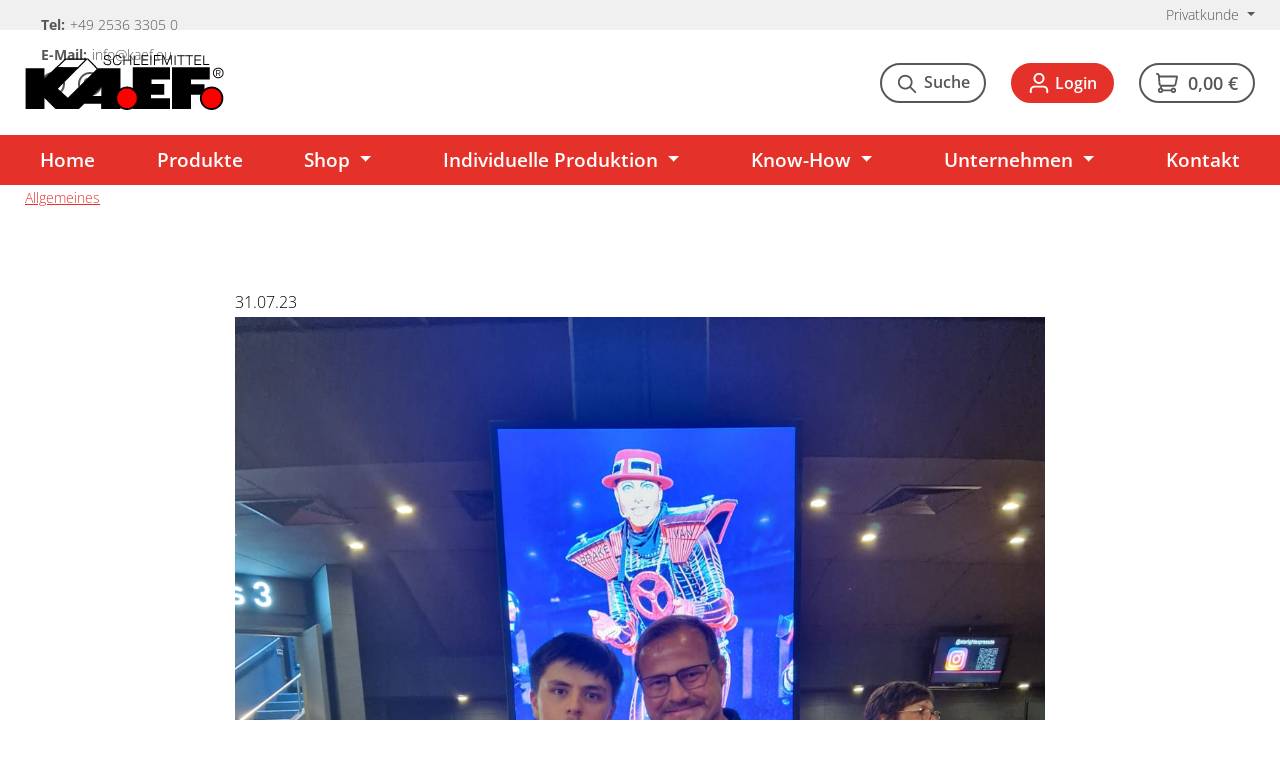

--- FILE ---
content_type: text/html; charset=UTF-8
request_url: https://www.kaef-schleifmittel.de/blog/ka.ef.-ausbildung
body_size: 15435
content:
<!DOCTYPE html>
<html lang="de-DE"
      itemscope="itemscope"
      itemtype="https://schema.org/WebPage">


    
                        
    <head>
                            <!-- Google Tag Manager -->
            <script>
                (function (w, d, s, l, i) {
                    w[l] = w[l] || [];
                    w[l].push({'gtm.start': new Date().getTime(), event: 'gtm.js'});
                    var f = d.getElementsByTagName(s)[0], j = d.createElement(s), dl = l != 'dataLayer' ? '&l=' + l : '';
                    j.async = true;
                    j.src = 'https://www.googletagmanager.com/gtm.js?id=' + i + dl;
                    f.parentNode.insertBefore(j, f);
                })(window, document, 'script', 'dataLayer', 'GTM-N53635N');
            </script>
            <!-- End Google Tag Manager -->

                                            
                        

    
                    


                        <script                     type="text/javascript">
                window.ga4CustomUrl = '';
            </script>
            
                                                                                        
    
                                                                                                <script                         type="text/javascript">
                    window.googleAnalyticsEnabled = false;
                    window.googleAdsEnabled = false;
                    window.ga4Enabled = false;
                    window.googleTagEnabled = false;

                    window.metaAdsEnabled = false;
                    window.microsoftAdsEnabled = false;
                    window.pinterestAdsEnabled = false;
                    window.tiktokAdsEnabled = false;
                    window.conversionConfiguration = "brutto";
                    window.taxConfiguration = "brutto";


                                        window.ga4CookieConfig = 'standardCookies';
                    

                                        window.generateLeadValue = '1';
                                        window.ga4Currency = 'EUR';

                </script>
                                                            <script                             type="text/javascript">
                        window.ga4TagId = ' GTM-N53635N';
                        window.dataLayer = window.dataLayer || [];
                        window.googleTagEnabled = true;
                        window.ga4Enabled = true;
                        window.ga4controllerName = 'blog';
                        window.ga4controllerAction = 'detailaction';
                        window.ga4activeNavigationId = '';
                        window.ga4activeNavigationName = '';
                        window.ga4affiliation = 'KA.EF. Schleifmittel Onlineshop';
                        window.ga4salesChannelName = 'KA.EF. Schleifmittel Onlineshop';
                        window.ga4salesChannelId = 'e3c666d9ed9b4e82a80e993aa9b48bf4';
                        if (localStorage.getItem("ga4UserId")) window.ga4UserId = localStorage.getItem("ga4UserId");
                        if (localStorage.getItem("ga4CustomerLifetimeValue")) window.ga4CustomerLifetimeValue = localStorage.getItem("ga4CustomerLifetimeValue");
                        if (localStorage.getItem("ga4CustomerOrderCount")) window.ga4CustomerOrderCount = localStorage.getItem("ga4CustomerOrderCount");

                                                window.ga4upCoupon = false;
                                                                        window.ga4gpCoupon = false;
                                                                        window.customTagManager = false;
                                                                        window.ga4AdvancedConsentMode = false;
                                                                        window.ga4ActiveConsentMode = true;
                                                                        window.metaAdsEnabled = true;
                        
                                                window.microsoftAdsEnabled = true;

                        
                                                window.pinterestAdsEnabled = true;
                        
                                                window.tiktokAdsEnabled = true;
                                            </script>
                                                                                            <script                             type="text/javascript">
                        window.googleAnalyticsEnabled = true;
                                            window.taxConfiguration = 'netto';
                                        </script>
                                    
                            
        
            <script                     type="text/javascript">
                            window.ga4Guest = false;
                        </script>

                            <script                         type="text/javascript">
                    window.ga4UserLoggedIn = false;
                    if (localStorage.getItem("loginSent")) localStorage.removeItem("loginSent");
                    if (localStorage.getItem("signUpSent")) localStorage.removeItem("signUpSent");
                </script>
            
            
                        
                
    
    
    
            
                    
    

        
                                                <meta charset="utf-8">
            
                            <meta name="viewport"
                      content="width=device-width, initial-scale=1, shrink-to-fit=no">
            
                            <meta name="author"
                      content="">
                <meta name="robots"
                      content="index,follow">
                <meta name="revisit-after"
                      content="15 days">
                <meta name="keywords"
                      content="">
                <meta name="description"
                      content="KA.EF. neuer Auszubildener">
            
                                                <meta property="og:url"
                          content="https://www.kaef-schleifmittel.de/blog/ka.ef.-ausbildung">
                    <meta property="og:type"
                          content="website">
                    <meta property="og:site_name"
                          content="KA.EF. Schleifmittel Onlineshop">
                    <meta property="og:title"
                          content="KA.EF. Ausbildung">
                    <meta property="og:description"
                          content="KA.EF. neuer Auszubildener">
                    <meta property="og:image"
                          content="https://www.kaef-schleifmittel.de/media/10/2b/38/1691743669/KA.EF._Azubi_2023.jpg?ts=1691743739">

                    <meta name="twitter:card"
                          content="summary">
                    <meta name="twitter:site"
                          content="KA.EF. Schleifmittel Onlineshop">
                    <meta name="twitter:title"
                          content="KA.EF. Ausbildung">
                    <meta name="twitter:description"
                          content="KA.EF. neuer Auszubildener">
                    <meta name="twitter:image"
                          content="https://www.kaef-schleifmittel.de/media/10/2b/38/1691743669/KA.EF._Azubi_2023.jpg?ts=1691743739">
                            
                                <meta itemprop="copyrightHolder"
                      content="KA.EF. Schleifmittel Onlineshop">
                <meta itemprop="copyrightYear"
                      content="">
                <meta itemprop="isFamilyFriendly"
                      content="true">
                <meta itemprop="image"
                      content="https://www.kaef-schleifmittel.de/media/10/2b/38/1691743669/KA.EF._Azubi_2023.jpg?ts=1691743739">
            

                                    <script type="application/ld+json">
                {
                    "@context": "https://schema.org",
                    "@type": "BlogPosting",
                    "headline": "KA.EF. Ausbildung",
                    "datePublished": "2023-07-31T00:00:00+00:00",
                    "dateModified": "2023-08-11T08:48:59+00:00",
                    "author": [
                        {
                            "@type": "Person",
                            "name": "KA.EF.",
                            "url": "https://www.kaef-schleifmittel.de/blog/ka.ef.-ausbildung"
                        },
                        {
                            "@type": "Organization",
                            "name": "KA.EF. Schleifmittel Onlineshop",
                            "url": "https://www.kaef-schleifmittel.de/blog/ka.ef.-ausbildung"
                        }
                    ],
                                        "publisher": [{
                        "name": "KA.EF. Schleifmittel Onlineshop",
                        "url": "https://www.kaef-schleifmittel.de/blog/ka.ef.-ausbildung"
                    }]
                }
            </script>
            
                                            <meta name="theme-color"
                      content="#fff">
                            
                                                
        
                                <link rel="icon" href="https://www.kaef-schleifmittel.de/media/d1/73/f0/1669885037/kaef-favicon.ico?ts=1669885037">
        
        
                                        
        
                        
                    <link rel="canonical" href="https://www.kaef-schleifmittel.de/blog/ka.ef.-ausbildung">
    
        
                    <title itemprop="name">
                KA.EF. Ausbildung            </title>
        
                                                                                    <link rel="stylesheet"
                      href="https://www.kaef-schleifmittel.de/theme/e556d74903a6d3e9bcea73c84d0ebb5b/css/all.css?1765805153">
                                    
        
                                
    <script>
        window.features = JSON.parse('\u007B\u0022V6_5_0_0\u0022\u003Atrue,\u0022v6.5.0.0\u0022\u003Atrue,\u0022V6_6_0_0\u0022\u003Atrue,\u0022v6.6.0.0\u0022\u003Atrue,\u0022V6_7_0_0\u0022\u003Atrue,\u0022v6.7.0.0\u0022\u003Atrue,\u0022V6_8_0_0\u0022\u003Afalse,\u0022v6.8.0.0\u0022\u003Afalse,\u0022DISABLE_VUE_COMPAT\u0022\u003Atrue,\u0022disable.vue.compat\u0022\u003Atrue,\u0022ACCESSIBILITY_TWEAKS\u0022\u003Atrue,\u0022accessibility.tweaks\u0022\u003Atrue,\u0022TELEMETRY_METRICS\u0022\u003Afalse,\u0022telemetry.metrics\u0022\u003Afalse,\u0022FLOW_EXECUTION_AFTER_BUSINESS_PROCESS\u0022\u003Afalse,\u0022flow.execution.after.business.process\u0022\u003Afalse,\u0022PERFORMANCE_TWEAKS\u0022\u003Afalse,\u0022performance.tweaks\u0022\u003Afalse,\u0022CACHE_CONTEXT_HASH_RULES_OPTIMIZATION\u0022\u003Afalse,\u0022cache.context.hash.rules.optimization\u0022\u003Afalse,\u0022DEFERRED_CART_ERRORS\u0022\u003Afalse,\u0022deferred.cart.errors\u0022\u003Afalse,\u0022PRODUCT_ANALYTICS\u0022\u003Afalse,\u0022product.analytics\u0022\u003Afalse,\u0022SAS_BLOG_ACCESSIBILITY_TWEAKS\u0022\u003Afalse,\u0022sas.blog.accessibility.tweaks\u0022\u003Afalse\u007D');
    </script>
        
        
                                        
            
        
                            
        
                                                    <script>
                    window.useDefaultCookieConsent = true;
                </script>
            
                    
                                            <script>
                window.activeNavigationId = 'd9606864d2fc4936ad169d929d14f127';
                window.activeRoute = 'sas.frontend.blog.detail';
                window.activeRouteParameters = '\u007B\u0022articleId\u0022\u003A\u00226daa93b93b62459ea842b35fc431d012\u0022\u007D';
                window.router = {
                    'frontend.cart.offcanvas': '/checkout/offcanvas',
                    'frontend.cookie.offcanvas': '/cookie/offcanvas',
                    'frontend.checkout.finish.page': '/checkout/finish',
                    'frontend.checkout.info': '/widgets/checkout/info',
                    'frontend.menu.offcanvas': '/widgets/menu/offcanvas',
                    'frontend.cms.page': '/widgets/cms',
                    'frontend.cms.navigation.page': '/widgets/cms/navigation',
                    'frontend.country.country-data': '/country/country-state-data',
                    'frontend.app-system.generate-token': '/app-system/Placeholder/generate-token',
                    'frontend.gateway.context': '/gateway/context',
                    'frontend.cookie.consent.offcanvas': '/cookie/consent-offcanvas',
                    'frontend.account.login.page': '/account/login',
                    };
                window.salesChannelId = 'e3c666d9ed9b4e82a80e993aa9b48bf4';
            </script>
        
        
                                            <script>
                
                window.breakpoints = JSON.parse('\u007B\u0022xs\u0022\u003A0,\u0022sm\u0022\u003A576,\u0022md\u0022\u003A768,\u0022lg\u0022\u003A992,\u0022xl\u0022\u003A1200,\u0022xxl\u0022\u003A1400\u007D');
            </script>
        
        
        
                                    
    <script>
        window.validationMessages = JSON.parse('\u007B\u0022required\u0022\u003A\u0022Die\u0020Eingabe\u0020darf\u0020nicht\u0020leer\u0020sein.\u0022,\u0022email\u0022\u003A\u0022Ung\\u00fcltige\u0020E\u002DMail\u002DAdresse.\u0020Die\u0020E\u002DMail\u0020ben\\u00f6tigt\u0020das\u0020Format\u0020\\\u0022nutzer\u0040beispiel.de\\\u0022.\u0022,\u0022confirmation\u0022\u003A\u0022Ihre\u0020Eingaben\u0020sind\u0020nicht\u0020identisch.\u0022,\u0022minLength\u0022\u003A\u0022Die\u0020Eingabe\u0020ist\u0020zu\u0020kurz.\u0022\u007D');
    </script>
        
        
                        
                                                    <script>
                        window.themeJsPublicPath = 'https://www.kaef-schleifmittel.de/theme/e556d74903a6d3e9bcea73c84d0ebb5b/js/';
                    </script>
                                            <script type="text/javascript" src="https://www.kaef-schleifmittel.de/theme/e556d74903a6d3e9bcea73c84d0ebb5b/js/storefront/storefront.js?1765805153" defer></script>
                                            <script type="text/javascript" src="https://www.kaef-schleifmittel.de/theme/e556d74903a6d3e9bcea73c84d0ebb5b/js/mcs-cookie-permission/mcs-cookie-permission.js?1765805153" defer></script>
                                            <script type="text/javascript" src="https://www.kaef-schleifmittel.de/theme/e556d74903a6d3e9bcea73c84d0ebb5b/js/sas-blog-module/sas-blog-module.js?1765805153" defer></script>
                                            <script type="text/javascript" src="https://www.kaef-schleifmittel.de/theme/e556d74903a6d3e9bcea73c84d0ebb5b/js/acris-product-downloads-c-s/acris-product-downloads-c-s.js?1765805153" defer></script>
                                            <script type="text/javascript" src="https://www.kaef-schleifmittel.de/theme/e556d74903a6d3e9bcea73c84d0ebb5b/js/swp-customer-group-popup-six/swp-customer-group-popup-six.js?1765805153" defer></script>
                                            <script type="text/javascript" src="https://www.kaef-schleifmittel.de/theme/e556d74903a6d3e9bcea73c84d0ebb5b/js/d-i-sco-g-a4/d-i-sco-g-a4.js?1765805153" defer></script>
                                            <script type="text/javascript" src="https://www.kaef-schleifmittel.de/theme/e556d74903a6d3e9bcea73c84d0ebb5b/js/swag-pay-pal/swag-pay-pal.js?1765805153" defer></script>
                                            <script type="text/javascript" src="https://www.kaef-schleifmittel.de/theme/e556d74903a6d3e9bcea73c84d0ebb5b/js/k-a-e-f/k-a-e-f.js?1765805153" defer></script>
                                                        

    
        
        
        
        
    
        
        

                                
    <script>
        window.mollie_javascript_use_shopware = '0'
    </script>

            <script type="text/javascript" src="https://www.kaef-schleifmittel.de/bundles/molliepayments/mollie-payments.js?1761216173" defer></script>
    



    
    
        
                                    <script type="text/javascript">
function DrknCustomerGroupSetCookie(name, value, days = 365) {
    const date = new Date();
    date.setTime(date.getTime() + (days * 24 * 60 * 60 * 1000));
    document.cookie = name + "=" + value + ";expires=" + date.toUTCString() + ";path=/";
}

function DrknCustomerGroupGetCookie(name) {
    const parts = document.cookie.split("; ");
    for (let i = 0; i < parts.length; i++) {
        const row = parts[i];
        if (row.indexOf(name + "=") === 0) {
            return row.split("=")[1] || null;
        }
    }
    return null;
}

function DrknCustomerGroupDeleteCookie(name) {
    document.cookie = name + "=;expires=Thu, 01 Jan 1970 00:00:00 UTC;path=/";
}

// --- Business Logic ---
(function DrknCustomerGroupLogic() {
    const cookieCustomer = DrknCustomerGroupGetCookie("customerGroupPopupSix");
    const cookieVisited = DrknCustomerGroupGetCookie("shopCategoryVisted");

    const isShopPath = window.location.pathname.indexOf("/shop/") !== -1;

    const ogMeta = document.querySelector("meta[property=\"og:type\"]");
    const ogType = ogMeta ? (ogMeta.getAttribute("content") || "") : "";
    const isOgProduct = ogType.replace(/^\s+|\s+$/g, "").toLowerCase() === "product";

    const isShopPage = isShopPath || isOgProduct;

    // Wenn beide Cookies existieren → nichts tun
    if (cookieCustomer && cookieVisited) {
        return;
    }

    // Wenn NICHT Shop-Seite und Popup-Cookie fehlt
    if (!isShopPage && !cookieCustomer) {
        DrknCustomerGroupSetCookie("customerGroupPopupSix", "cfbd5018d38d41d8adca10d94fc8bdd6");
        return;
    }

    // Wenn Shop-Seite und Besuchs-Cookie fehlt
    if (isShopPage && !cookieVisited) {
        DrknCustomerGroupDeleteCookie("customerGroupPopupSix");
        DrknCustomerGroupSetCookie("shopCategoryVisted", "1");
        return;
    }
})();
</script>

                        </head>

        <body class="is-ctl-blog is-act-detailaction is-active-route-sas-frontend-blog-detail">

            
                
    
    
            <div id="page-top" class="skip-to-content bg-primary-subtle text-primary-emphasis overflow-hidden" tabindex="-1">
            <div class="container skip-to-content-container d-flex justify-content-center visually-hidden-focusable">
                                                                                        <a href="#content-main" class="skip-to-content-link d-inline-flex text-decoration-underline m-1 p-2 fw-bold gap-2">
                                Zum Hauptinhalt springen
                            </a>
                                            
                                                                        <a href="#header-main-search-input" class="skip-to-content-link d-inline-flex text-decoration-underline m-1 p-2 fw-bold gap-2 d-none d-sm-block">
                                Zur Suche springen
                            </a>
                                            
                                                                        <a href="#main-navigation-menu" class="skip-to-content-link d-inline-flex text-decoration-underline m-1 p-2 fw-bold gap-2 d-none d-lg-block">
                                Zur Hauptnavigation springen
                            </a>
                                                                        </div>
        </div>
        
                            
                <noscript class="noscript-main">
                
    <div role="alert"
         aria-live="polite"
         class="alert alert-info d-flex align-items-center">

                                                                        
                                                    <span class="icon icon-info" aria-hidden="true">
                                        <svg xmlns="http://www.w3.org/2000/svg" xmlns:xlink="http://www.w3.org/1999/xlink" width="24" height="24" viewBox="0 0 24 24"><defs><path d="M12 7c.5523 0 1 .4477 1 1s-.4477 1-1 1-1-.4477-1-1 .4477-1 1-1zm1 9c0 .5523-.4477 1-1 1s-1-.4477-1-1v-5c0-.5523.4477-1 1-1s1 .4477 1 1v5zm11-4c0 6.6274-5.3726 12-12 12S0 18.6274 0 12 5.3726 0 12 0s12 5.3726 12 12zM12 2C6.4772 2 2 6.4772 2 12s4.4772 10 10 10 10-4.4772 10-10S17.5228 2 12 2z" id="icons-default-info" /></defs><use xlink:href="#icons-default-info" fill="#758CA3" fill-rule="evenodd" /></svg>
                    </span>                                                    
                                    
                    <div class="alert-content-container">
                                                    
                                                            Um unseren Shop in vollem Umfang nutzen zu können, empfehlen wir Ihnen Javascript in Ihrem Browser zu aktivieren.
                                    
                                                                </div>
            </div>
            </noscript>
        

                                
    
        <header class="header-main">
                                <div class="top-bar">

                    <div class="container">
                <nav class="top-bar-nav">

                    <div class="d-none d-lg-block">

                                            <div class="top-bar-contact">
            <div class="top-bar-contact-item">
            <span class="top-bar-contact-item-key">
                Tel: 
            </span>
            <span class="top-bar-contact-item-value">
                <a href="tel:+49253633050">+49 2536 3305 0</a>
            </span>
        </div>
    
            <div class="top-bar-contact-item">
            <span class="top-bar-contact-item-key">
                E-Mail: 
            </span>
            <span class="top-bar-contact-item-value">
                <a href="mailto:info@kaef.eu">info@kaef.eu</a>
            </span>
        </div>
    
            <div class="top-bar-social-media-wrapper">
            <div class="top-bar-social-media-item">
                <a href="https://www.facebook.com/KA.EF.Schleifmittel/" class="top-bar-social-media-link" target="_blank">
                    <svg xmlns="http://www.w3.org/2000/svg" width="24" height="24" viewBox="0 0 24 24"><path d="M12 2c5.514 0 10 4.486 10 10s-4.486 10-10 10-10-4.486-10-10 4.486-10 10-10zm0-2c-6.627 0-12 5.373-12 12s5.373 12 12 12 12-5.373 12-12-5.373-12-12-12zm-2 10h-2v2h2v6h3v-6h1.82l.18-2h-2v-.833c0-.478.096-.667.558-.667h1.442v-2.5h-2.404c-1.798 0-2.596.792-2.596 2.308v1.692z"/></svg>
                </a>
            </div>
            <div class="top-bar-social-media-item">
                <a href="https://www.instagram.com/ka.ef.schleifmittel/" class="top-bar-social-media-link" target="_blank">
                    <svg xmlns="http://www.w3.org/2000/svg" width="24" height="24" viewBox="0 0 24 24"><path d="M12 2c5.514 0 10 4.486 10 10s-4.486 10-10 10-10-4.486-10-10 4.486-10 10-10zm0-2c-6.627 0-12 5.373-12 12s5.373 12 12 12 12-5.373 12-12-5.373-12-12-12zm0 7.082c1.602 0 1.792.006 2.425.035 1.627.074 2.385.845 2.46 2.459.028.633.034.822.034 2.424s-.006 1.792-.034 2.424c-.075 1.613-.832 2.386-2.46 2.46-.633.028-.822.035-2.425.035-1.602 0-1.792-.006-2.424-.035-1.63-.075-2.385-.849-2.46-2.46-.028-.632-.035-.822-.035-2.424s.007-1.792.035-2.424c.074-1.615.832-2.386 2.46-2.46.632-.029.822-.034 2.424-.034zm0-1.082c-1.63 0-1.833.007-2.474.037-2.18.1-3.39 1.309-3.49 3.489-.029.641-.036.845-.036 2.474 0 1.63.007 1.834.036 2.474.1 2.179 1.31 3.39 3.49 3.49.641.029.844.036 2.474.036 1.63 0 1.834-.007 2.475-.036 2.176-.1 3.391-1.309 3.489-3.49.029-.64.036-.844.036-2.474 0-1.629-.007-1.833-.036-2.474-.098-2.177-1.309-3.39-3.489-3.489-.641-.03-.845-.037-2.475-.037zm0 2.919c-1.701 0-3.081 1.379-3.081 3.081s1.38 3.081 3.081 3.081 3.081-1.379 3.081-3.081c0-1.701-1.38-3.081-3.081-3.081zm0 5.081c-1.105 0-2-.895-2-2 0-1.104.895-2 2-2 1.104 0 2.001.895 2.001 2s-.897 2-2.001 2zm3.202-5.922c-.397 0-.72.322-.72.72 0 .397.322.72.72.72.398 0 .721-.322.721-.72 0-.398-.322-.72-.721-.72z"/></svg>
                </a>
            </div>
        </div>
    </div>
                    
                                            <div class="top-bar-language-switch">
                                                                                                
                    
                            
                                                    </div>
                    
                    </div>

                                                                                                                            
    
            <div class="top-bar-nav-item top-bar-customer-group-popup"
                >
                            <form method="get"
                      action="/customergrouppopup/toggle"
                      class="customer-group-popup-form"
                      data-form-auto-submit="true">

                                            <div class="customer-group-popup-menu dropdown">
                                                            <button class="btn dropdown-toggle top-bar-nav-btn"
                                        type="button"
                                        id="customerGroupPopupDropdown-top-bar"
                                ="dropdown"
                                data-bs-toggle="dropdown"
                                aria-haspopup="true"
                                aria-expanded="false">
                                                                                                            Privatkunde
                                                                                                    </button>
                            
                                                            <div class="top-bar-list dropdown-menu dropdown-menu-right"
                                     aria-labelledby="customerGroupPopupDropdown-top-bar">
                                                                                                                        <div class="top-bar-list-item dropdown-item"
                                                 title="B2B Neukunden">
                                                                                                    <label class="top-bar-list-label"
                                                           for="top-bar-018e6010bf2772dfaf4dbaa47c687f22">
                                                                                                                    <input class="top-bar-list-radio"
                                                                   id="top-bar-018e6010bf2772dfaf4dbaa47c687f22"
                                                                   value="018e6010bf2772dfaf4dbaa47c687f22"
                                                                   name="customerGroupId"
                                                                   type="radio"
                                                                    >
                                                                                                                            Gewerbekunde
                                                                                                                                                                        </label>
                                                                                            </div>
                                                                                                                                                                <div class="top-bar-list-item dropdown-item item-checked"
                                                 title="Standard-Kundengruppe (B2C)">
                                                                                                    <label class="top-bar-list-label"
                                                           for="top-bar-cfbd5018d38d41d8adca10d94fc8bdd6">
                                                                                                                    <input class="top-bar-list-radio"
                                                                   id="top-bar-cfbd5018d38d41d8adca10d94fc8bdd6"
                                                                   value="cfbd5018d38d41d8adca10d94fc8bdd6"
                                                                   name="customerGroupId"
                                                                   type="radio"
                                                                     checked>
                                                                                                                            Privatkunde
                                                                                                                                                                        </label>
                                                                                            </div>
                                                                                                            </div>
                            
                                                            <input name="redirectTo"
                                       type="hidden"
                                       value="frontend.header"/>

                                <input type="hidden" name="type" value="switch">

                                                                    <input name="redirectParameters[XmlHttpRequest]"
                                           type="hidden"
                                           value="1">
                                                                    <input name="redirectParameters[_httpCache]"
                                           type="hidden"
                                           value="1">
                                                                    <input name="redirectParameters[_esi]"
                                           type="hidden"
                                           value="1">
                                                                                    </div>
                                    </form>
                    </div>
                
                                            
                </nav>
            </div>
        
    </div>
    
        <div class="container">
        <div class="row align-items-center header-row">
                            <div class="col-4 col-sm-3 col-lg-auto header-logo-col">
                        <div class="header-logo-main text-center">
                    <a class="header-logo-main-link"
               href="/"
               title="Zur Startseite gehen">
                                    <picture class="header-logo-picture d-block m-auto">
                                                                            
                                                                            
                                                                                    <img src="https://www.kaef-schleifmittel.de/media/0c/a1/4d/1669887720/kaefSchleifmittel-logo-schwarz.svg?ts=1669887721"
                                     alt="Zur Startseite gehen"
                                     class="img-fluid header-logo-main-img">
                                                                        </picture>
                            </a>
            </div>
                </div>
            
                            <div class="col-12 col-sm col-lg-auto order-2 order-lg-1 header-search-col">
                    <div class="row justify-content-center justify-content-md-end flex-nowrap">
                         
    <div class="collapse"
         id="searchCollapse">
        <div class="header-search ">
            <form action="/search"
                  method="get"
                  data-search-widget="true"
                  data-search-widget-options="{&quot;searchWidgetMinChars&quot;:2}"
                  data-url="/suggest?search="
                  class="header-search-form js-search-form">

                                    <div class="input-group flex-nowrap">
                                                    <div class="input-group-append">
                                <button type="submit" class="btn header-search-btn" aria-label="Suchen">
                                    <span class="header-search-icon">
                                        <span class="icon icon-search" aria-hidden="true">
                                        <svg xmlns="http://www.w3.org/2000/svg" xmlns:xlink="http://www.w3.org/1999/xlink" width="24" height="24" viewBox="0 0 24 24"><defs><path d="M10.0944 16.3199 4.707 21.707c-.3905.3905-1.0237.3905-1.4142 0-.3905-.3905-.3905-1.0237 0-1.4142L8.68 14.9056C7.6271 13.551 7 11.8487 7 10c0-4.4183 3.5817-8 8-8s8 3.5817 8 8-3.5817 8-8 8c-1.8487 0-3.551-.627-4.9056-1.6801zM15 16c3.3137 0 6-2.6863 6-6s-2.6863-6-6-6-6 2.6863-6 6 2.6863 6 6 6z" id="icons-default-search" /></defs><use xlink:href="#icons-default-search" fill="#758CA3" fill-rule="evenodd" /></svg>
                    </span>                                    </span>
                                    <span class="header-search-btn-label">
                                        Suche
                                    </span>
                                </button>
                            </div>
                        
                                                    <input type="search"
                                   name="search"
                                   class="form-control header-search-input"
                                   autocomplete="off"
                                   autocapitalize="off"
                                   placeholder="Suche nach Produkten, Blogeinträgen, Autoren..."
                                   aria-label="Suche nach Produkten, Blogeinträgen, Autoren..."
                                   value=""
                            >
                                            </div>
                
            </form>
        </div>
    </div>
                    </div>
                </div>
            
                            <div class="col-8 col-sm-9 col-lg-auto order-1 oder-lg-2 header-actions-col">
                    <div class="row g-0 justify-content-end align-items-center">
                                                    <div class="col-auto d-lg-none">
                                <div class="search-toggle">
                                    <button class="btn header-actions-btn search-toggle-btn js-search-toggle-btn collapsed"
                                            type="button"
                                            data-bs-toggle="collapse"
                                            data-bs-target="#searchCollapse"
                                            aria-expanded="false"
                                            aria-controls="searchCollapse"
                                            aria-label="Suchen">
                                        <span class="icon icon-search" aria-hidden="true">
                                        <svg xmlns="http://www.w3.org/2000/svg" xmlns:xlink="http://www.w3.org/1999/xlink" width="24" height="24" viewBox="0 0 24 24"><use xlink:href="#icons-default-search" fill="#758CA3" fill-rule="evenodd" /></svg>
                    </span>                                    </button>
                                </div>
                            </div>
                        
                        
                                                                            
                                                    <div class="col-auto">
                                <div class="account-menu">
                                        <div class="dropdown">
            <button class="btn account-menu-btn header-actions-btn"
            type="button"
            id="accountWidget"
            data-account-menu="true"
            data-bs-toggle="dropdown"
            aria-haspopup="true"
            aria-expanded="false"
            aria-label="Ihr Konto"
            title="Ihr Konto">
        <span class="icon icon-avatar" aria-hidden="true">
                                        <svg xmlns="http://www.w3.org/2000/svg" xmlns:xlink="http://www.w3.org/1999/xlink" width="24" height="24" viewBox="0 0 24 24"><defs><path d="M12 3C9.7909 3 8 4.7909 8 7c0 2.2091 1.7909 4 4 4 2.2091 0 4-1.7909 4-4 0-2.2091-1.7909-4-4-4zm0-2c3.3137 0 6 2.6863 6 6s-2.6863 6-6 6-6-2.6863-6-6 2.6863-6 6-6zM4 22.099c0 .5523-.4477 1-1 1s-1-.4477-1-1V20c0-2.7614 2.2386-5 5-5h10.0007c2.7614 0 5 2.2386 5 5v2.099c0 .5523-.4477 1-1 1s-1-.4477-1-1V20c0-1.6569-1.3431-3-3-3H7c-1.6569 0-3 1.3431-3 3v2.099z" id="icons-default-avatar" /></defs><use xlink:href="#icons-default-avatar" fill="#758CA3" fill-rule="evenodd" /></svg>
                    </span>        <span class="account-menu-btn-label d-none d-md-inline-block">
                            Login
                    </span>
    </button>

                    <div class="dropdown-menu dropdown-menu-end account-menu-dropdown js-account-menu-dropdown"
                 aria-labelledby="accountWidget">
                

        
            <div class="offcanvas-header">
                            <button class="btn btn-secondary offcanvas-close js-offcanvas-close">
                                            <span class="icon icon-x icon-sm" aria-hidden="true">
                                        <svg xmlns="http://www.w3.org/2000/svg" xmlns:xlink="http://www.w3.org/1999/xlink" width="24" height="24" viewBox="0 0 24 24"><defs><path d="m10.5858 12-7.293-7.2929c-.3904-.3905-.3904-1.0237 0-1.4142.3906-.3905 1.0238-.3905 1.4143 0L12 10.5858l7.2929-7.293c.3905-.3904 1.0237-.3904 1.4142 0 .3905.3906.3905 1.0238 0 1.4143L13.4142 12l7.293 7.2929c.3904.3905.3904 1.0237 0 1.4142-.3906.3905-1.0238.3905-1.4143 0L12 13.4142l-7.2929 7.293c-.3905.3904-1.0237.3904-1.4142 0-.3905-.3906-.3905-1.0238 0-1.4143L10.5858 12z" id="icons-default-x" /></defs><use xlink:href="#icons-default-x" fill="#758CA3" fill-rule="evenodd" /></svg>
                    </span>                    
                                            Menü schließen
                                    </button>
                    </div>
    
            <div class="offcanvas-body">
                <div class="account-menu">
                                    <div class="dropdown-header account-menu-header">
                    Ihr Konto
                </div>
                    
                                    <div class="account-menu-login">
                                            <a href="/account/login"
                           title="Login"
                           class="btn btn-primary account-menu-login-button">
                            Login
                        </a>
                    
                                            <div class="account-menu-register">
                            oder
                            <a href="/account/login"
                               title="Registrieren">
                                registrieren
                            </a>
                        </div>
                                    </div>
                    
                    <div class="account-menu-links">
                    <div class="header-account-menu">
        <div class="card account-menu-inner">
                                        
                                                <nav class="list-group list-group-flush account-aside-list-group">
                        
                                                                <a href="/account"
                                   title="Übersicht"
                                   class="list-group-item list-group-item-action account-aside-item"
                                   >
                                    Übersicht
                                </a>
                            
                                                            <a href="/account/profile"
                                   title="Persönliches Profil"
                                   class="list-group-item list-group-item-action account-aside-item"
                                   >
                                    Persönliches Profil
                                </a>
                            
                                                                                                                            <a href="/account/address"
                                   title="Adressen"
                                   class="list-group-item list-group-item-action account-aside-item"
                                   >
                                    Adressen
                                </a>
                            
                                                            <a href="/account/order"
                                   title="Bestellungen"
                                   class="list-group-item list-group-item-action account-aside-item"
                                   >
                                    Bestellungen
                                </a>
                                                    

    
                    </nav>
                            
                                                </div>
    </div>
            </div>
            </div>
        </div>
                </div>
            </div>
                                </div>
                            </div>
                        
                        
                            <div class="col-auto">
                                <div class="header-cart"
                                     data-off-canvas-cart="true">
                                    <a class="btn header-cart-btn header-actions-btn"
                                       href="/checkout/cart"
                                       data-cart-widget="true"
                                       title="Warenkorb"
                                       aria-label="Warenkorb">
                                            <span class="icon icon-cart" aria-hidden="true">
                                        <svg xmlns="http://www.w3.org/2000/svg" xmlns:xlink="http://www.w3.org/1999/xlink" width="24" height="24" viewBox="0 0 24 24"><defs><path d="M7.8341 20.9863C7.4261 22.1586 6.3113 23 5 23c-1.6569 0-3-1.3431-3-3 0-1.397.9549-2.571 2.2475-2.9048l.4429-1.3286c-1.008-.4238-1.7408-1.3832-1.8295-2.5365l-.7046-9.1593A1.1598 1.1598 0 0 0 1 3c-.5523 0-1-.4477-1-1s.4477-1 1-1c1.651 0 3.0238 1.2712 3.1504 2.9174L23 3.9446c.6306 0 1.1038.5766.9808 1.195l-1.6798 8.4456C22.0218 14.989 20.7899 16 19.3586 16H6.7208l-.4304 1.291a3.0095 3.0095 0 0 1 1.5437 1.7227C7.8881 19.0047 7.9435 19 8 19h8.1707c.4118-1.1652 1.523-2 2.8293-2 1.6569 0 3 1.3431 3 3s-1.3431 3-3 3c-1.3062 0-2.4175-.8348-2.8293-2H8c-.0565 0-.112-.0047-.1659-.0137zm-2.8506-1.9862C4.439 19.009 4 19.4532 4 20c0 .5523.4477 1 1 1s1-.4477 1-1c0-.5467-.4388-.991-.9834-.9999a.9923.9923 0 0 1-.033 0zM6.0231 14h13.3355a1 1 0 0 0 .9808-.805l1.4421-7.2504H4.3064l.5486 7.1321A1 1 0 0 0 5.852 14h.1247a.9921.9921 0 0 1 .0464 0zM19 21c.5523 0 1-.4477 1-1s-.4477-1-1-1-1 .4477-1 1 .4477 1 1 1z" id="icons-default-cart" /></defs><use xlink:href="#icons-default-cart" fill="#758CA3" fill-rule="evenodd" /></svg>
                    </span>        <span class="d-none d-md-inline-block header-cart-total">
        0,00 €
    </span>
                                    </a>
                                </div>
                            </div>

                        
                                                    <div class="col-auto d-sm-none">
                                <div class="menu-button">
                                                                            <button class="btn nav-main-toggle-btn header-actions-btn"
                                                type="button"
                                                data-off-canvas-menu="true"
                                                aria-label="Menü">
                                                                                            <span class="icon icon-stack" aria-hidden="true">
                                        <svg xmlns="http://www.w3.org/2000/svg" xmlns:xlink="http://www.w3.org/1999/xlink" width="24" height="24" viewBox="0 0 24 24"><defs><path d="M3 13c-.5523 0-1-.4477-1-1s.4477-1 1-1h18c.5523 0 1 .4477 1 1s-.4477 1-1 1H3zm0-7c-.5523 0-1-.4477-1-1s.4477-1 1-1h18c.5523 0 1 .4477 1 1s-.4477 1-1 1H3zm0 14c-.5523 0-1-.4477-1-1s.4477-1 1-1h18c.5523 0 1 .4477 1 1s-.4477 1-1 1H3z" id="icons-default-stack" /></defs><use xlink:href="#icons-default-stack" fill="#758CA3" fill-rule="evenodd" /></svg>
                    </span>                                                                                    </button>
                                                                    </div>
                            </div>

                            <div class="col-sm-auto d-none d-sm-block d-lg-none">
                                                                                                    <div class="nav-main-toggle">
                                                                            <button
                                            class="btn nav-main-toggle-btn header-actions-btn"
                                            type="button"
                                            data-off-canvas-menu="true"
                                            aria-label="Menü"
                                        >
                                                                                            <span class="icon icon-stack" aria-hidden="true">
                                        <svg xmlns="http://www.w3.org/2000/svg" xmlns:xlink="http://www.w3.org/1999/xlink" width="24" height="24" viewBox="0 0 24 24"><use xlink:href="#icons-default-stack" fill="#758CA3" fill-rule="evenodd" /></svg>
                    </span>                                                                                    </button>
                                                                    </div>
                            
                                                            </div>
                        
                    </div>
                </div>
                    </div>
    </div>
        </header>
    
            <div class="nav-main">
                    <div class="container">
        
                    <nav class="navbar navbar-expand-lg main-navigation-menu"
                 id="main-navigation-menu"
                 itemscope="itemscope"
                 itemtype="https://schema.org/SiteNavigationElement"
                 data-navbar="true"
                 data-navbar-options="{&quot;pathIdList&quot;:[]}"
                 aria-label="Hauptnavigation">
                <div class="collapse navbar-collapse" id="main_nav">
                    <ul class="navbar-nav main-navigation-menu-list flex-wrap">
                        
                                                                                    <li class="nav-item nav-item-d9606864d2fc4936ad169d929d14f127">
                                    <a class="nav-link main-navigation-link home-link root nav-item-d9606864d2fc4936ad169d929d14f127-link"
                                       href="/"
                                       itemprop="url"
                                       title="Home">
                                        <span itemprop="name" class="main-navigation-link-text">Home</span>
                                    </a>
                                </li>
                                                    
                                                                                                                                                                                                                    
                                                                                                            <li class="nav-item nav-item-78b7089cb7fb43919e45d84dc3c1ac13 ">
                                                                                            <a class="nav-link nav-item-78b7089cb7fb43919e45d84dc3c1ac13-link root main-navigation-link p-2"
                                                   href="https://www.kaef-schleifmittel.de/produkte/"
                                                                                                                                                         itemprop="url"
                                                   title="Produkte"
                                                >
                                                                                                            <span itemprop="name" class="main-navigation-link-text">Produkte</span>
                                                                                                    </a>
                                            
                                                                                    </li>
                                                                                                                                                                                                                                                                
                                                                                                            <li class="nav-item nav-item-21af23088f424c15aba50e4d80909fec dropdown position-static">
                                                                                            <a class="nav-link nav-item-21af23088f424c15aba50e4d80909fec-link root main-navigation-link p-2 dropdown-toggle"
                                                   href="https://www.kaef-schleifmittel.de/shop/"
                                                   data-bs-toggle="dropdown"                                                                                                      itemprop="url"
                                                   title="Shop"
                                                >
                                                                                                            <span itemprop="name" class="main-navigation-link-text">Shop</span>
                                                                                                    </a>
                                            
                                                                                                <div class="dropdown-menu p-4">
        <div class="container">
                    
            <div class="row">
                            <div class="col">
                    <div class="navigation-flyout-category-link">
                                                                                    <a href="https://www.kaef-schleifmittel.de/shop/"
                                   itemprop="url"
                                   title="Shop">
                                                                            Zur Kategorie Shop
                                                                    </a>
                                                                        </div>
                </div>
            
                            <div class="col-auto">
                    <button class="navigation-flyout-close js-close-flyout-menu btn-close" aria-label="Menü schließen">
                                                                                                                            </button>
                </div>
                    </div>
    
            <div class="row navigation-flyout-content">
                            <div class="col-8 col-xl-9">
                    <div class="">
                                                        
                
    <div class="row navigation-flyout-categories is-level-0">
                                                        
                <div class="col-4  navigation-flyout-col">
                                                                        <a class="nav-item nav-item-cb2e842185614973b8ede85f6bfacd0f nav-link nav-item-cb2e842185614973b8ede85f6bfacd0f-link navigation-flyout-link is-level-0"
                               href="https://www.kaef-schleifmittel.de/shop/schleifmittel/"
                               itemprop="url"
                                                              title="Schleifmittel">
                                <span itemprop="name">Schleifmittel</span>
                            </a>
                                            
        
                                                                            
    
    <div class="navigation-flyout-categories is-level-1">
                                                        
                <div class=" navigation-flyout-col">
                                                                        <a class="nav-item nav-item-5ee3d412adb14535b5c14b22fce3cbf5 nav-link nav-item-5ee3d412adb14535b5c14b22fce3cbf5-link navigation-flyout-link is-level-1"
                               href="https://www.kaef-schleifmittel.de/shop/schleifmittel/schleifschwaemme/"
                               itemprop="url"
                                                              title="Schleifschwämme">
                                <span itemprop="name">Schleifschwämme</span>
                            </a>
                                            
        
                                                                
            </div>
                                                        
                <div class=" navigation-flyout-col">
                                                                        <a class="nav-item nav-item-c762cc748585451fa5127432f4c6370b nav-link nav-item-c762cc748585451fa5127432f4c6370b-link navigation-flyout-link is-level-1"
                               href="https://www.kaef-schleifmittel.de/shop/schleifmittel/schleifmatten/"
                               itemprop="url"
                                                              title="Schleifmatten">
                                <span itemprop="name">Schleifmatten</span>
                            </a>
                                            
        
                                                                
            </div>
                                                        
                <div class=" navigation-flyout-col">
                                                                        <a class="nav-item nav-item-4b43ec8bd2f7411f83bd85be014f5c0d nav-link nav-item-4b43ec8bd2f7411f83bd85be014f5c0d-link navigation-flyout-link is-level-1"
                               href="https://www.kaef-schleifmittel.de/shop/schleifmittel/softpads/"
                               itemprop="url"
                                                              title="Softpads">
                                <span itemprop="name">Softpads</span>
                            </a>
                                            
        
                                                                
            </div>
                                                        
                <div class=" navigation-flyout-col">
                                                                        <a class="nav-item nav-item-38e08c5a43ba4542af5c241ea61c1ec3 nav-link nav-item-38e08c5a43ba4542af5c241ea61c1ec3-link navigation-flyout-link is-level-1"
                               href="https://www.kaef-schleifmittel.de/shop/schleifmittel/schleifscheiben/"
                               itemprop="url"
                                                              title="Schleifscheiben">
                                <span itemprop="name">Schleifscheiben</span>
                            </a>
                                            
        
                                                                
            </div>
                                                        
                <div class=" navigation-flyout-col">
                                                                        <a class="nav-item nav-item-cec2016f82bc4d03a7ce46663a21cc2f nav-link nav-item-cec2016f82bc4d03a7ce46663a21cc2f-link navigation-flyout-link is-level-1"
                               href="https://www.kaef-schleifmittel.de/shop/schleifmittel/schleifboegen/"
                               itemprop="url"
                                                              title="Schleifbögen">
                                <span itemprop="name">Schleifbögen</span>
                            </a>
                                            
        
                                                                
            </div>
                                                        
                <div class=" navigation-flyout-col">
                                                                        <a class="nav-item nav-item-fc1563b772274e29bcab234acd2c7a55 nav-link nav-item-fc1563b772274e29bcab234acd2c7a55-link navigation-flyout-link is-level-1"
                               href="https://www.kaef-schleifmittel.de/shop/schleifmittel/schleifdreiecke/"
                               itemprop="url"
                                                              title="Schleifdreiecke">
                                <span itemprop="name">Schleifdreiecke</span>
                            </a>
                                            
        
                                                                
            </div>
                                                        
                <div class=" navigation-flyout-col">
                                                                        <a class="nav-item nav-item-2da77aff39284f98946f673c6e0577a2 nav-link nav-item-2da77aff39284f98946f673c6e0577a2-link navigation-flyout-link is-level-1"
                               href="https://www.kaef-schleifmittel.de/shop/schleifmittel/rollen/"
                               itemprop="url"
                                                              title="Rollen">
                                <span itemprop="name">Rollen</span>
                            </a>
                                            
        
                                                                
            </div>
                                                        
                <div class=" navigation-flyout-col">
                                                                        <a class="nav-item nav-item-fae92d4f6ebd494da851ab736ba602bb nav-link nav-item-fae92d4f6ebd494da851ab736ba602bb-link navigation-flyout-link is-level-1"
                               href="https://www.kaef-schleifmittel.de/shop/schleifmittel/schleifbaender/"
                               itemprop="url"
                                                              title="Schleifbänder">
                                <span itemprop="name">Schleifbänder</span>
                            </a>
                                            
        
                                                                
            </div>
                                                        
                <div class=" navigation-flyout-col">
                                                                        <a class="nav-item nav-item-56ad33d7795847c0808ff8e3f10be7f6 nav-link nav-item-56ad33d7795847c0808ff8e3f10be7f6-link navigation-flyout-link is-level-1"
                               href="https://www.kaef-schleifmittel.de/shop/schleifmittel/schleifvlies/"
                               itemprop="url"
                                                              title="Schleifvlies">
                                <span itemprop="name">Schleifvlies</span>
                            </a>
                                            
        
                                                                
            </div>
                                                        
                <div class=" navigation-flyout-col">
                                                                        <a class="nav-item nav-item-b0d847619b9d46e885b1124557119995 nav-link nav-item-b0d847619b9d46e885b1124557119995-link navigation-flyout-link is-level-1"
                               href="https://www.kaef-schleifmittel.de/shop/schleifmittel/gitterleinen/"
                               itemprop="url"
                                                              title="Gitterleinen">
                                <span itemprop="name">Gitterleinen</span>
                            </a>
                                            
        
                                                                
            </div>
                                                        
                <div class=" navigation-flyout-col">
                                                                        <a class="nav-item nav-item-dafb3becf44848e48566127e64912209 nav-link nav-item-dafb3becf44848e48566127e64912209-link navigation-flyout-link is-level-1"
                               href="https://www.kaef-schleifmittel.de/shop/schleifmittel/stahlwolle/"
                               itemprop="url"
                                                              title="Stahlwolle">
                                <span itemprop="name">Stahlwolle</span>
                            </a>
                                            
        
                                                                
            </div>
                                                        
                <div class=" navigation-flyout-col">
                                                                        <a class="nav-item nav-item-e2aa159a3e2f43c7aa137cbc8f472ee0 nav-link nav-item-e2aa159a3e2f43c7aa137cbc8f472ee0-link navigation-flyout-link is-level-1"
                               href="https://www.kaef-schleifmittel.de/shop/schleifmittel/sale/"
                               itemprop="url"
                                                              title="% SALE %">
                                <span itemprop="name">% SALE %</span>
                            </a>
                                            
        
                                                                
            </div>
            </div>
                                            
            </div>
                                                        
                <div class="col-4  navigation-flyout-col">
                                                                        <a class="nav-item nav-item-88a5eea1aac84da5ad995565bdb594c6 nav-link nav-item-88a5eea1aac84da5ad995565bdb594c6-link navigation-flyout-link is-level-0"
                               href="https://www.kaef-schleifmittel.de/shop/zubehoer/"
                               itemprop="url"
                                                              title="Zubehör">
                                <span itemprop="name">Zubehör</span>
                            </a>
                                            
        
                                                                            
    
    <div class="navigation-flyout-categories is-level-1">
                                                        
                <div class=" navigation-flyout-col">
                                                                        <a class="nav-item nav-item-f5e37a1c46334a73b0ac6923c8c2b43f nav-link nav-item-f5e37a1c46334a73b0ac6923c8c2b43f-link navigation-flyout-link is-level-1"
                               href="https://www.kaef-schleifmittel.de/shop/zubehoer/stuetzteller/"
                               itemprop="url"
                                                              title="Stützteller">
                                <span itemprop="name">Stützteller</span>
                            </a>
                                            
        
                                                                
            </div>
                                                        
                <div class=" navigation-flyout-col">
                                                                        <a class="nav-item nav-item-9edb6fa58dbe42ea89fd7348c4f0ca3c nav-link nav-item-9edb6fa58dbe42ea89fd7348c4f0ca3c-link navigation-flyout-link is-level-1"
                               href="https://www.kaef-schleifmittel.de/shop/zubehoer/zwischenstuecke/"
                               itemprop="url"
                                                              title="Zwischenstücke">
                                <span itemprop="name">Zwischenstücke</span>
                            </a>
                                            
        
                                                                
            </div>
                                                        
                <div class=" navigation-flyout-col">
                                                                        <a class="nav-item nav-item-f0ec0ac154ac4e1b85ee9d8d611dc326 nav-link nav-item-f0ec0ac154ac4e1b85ee9d8d611dc326-link navigation-flyout-link is-level-1"
                               href="https://www.kaef-schleifmittel.de/shop/zubehoer/schutzauflagen/"
                               itemprop="url"
                                                              title="Schutzauflagen">
                                <span itemprop="name">Schutzauflagen</span>
                            </a>
                                            
        
                                                                
            </div>
                                                        
                <div class=" navigation-flyout-col">
                                                                        <a class="nav-item nav-item-fea12a4e5473495a98e465f5167c3185 nav-link nav-item-fea12a4e5473495a98e465f5167c3185-link navigation-flyout-link is-level-1"
                               href="https://www.kaef-schleifmittel.de/shop/zubehoer/handkloetze/"
                               itemprop="url"
                                                              title="Handklötze">
                                <span itemprop="name">Handklötze</span>
                            </a>
                                            
        
                                                                
            </div>
                                                        
                <div class=" navigation-flyout-col">
                                                                        <a class="nav-item nav-item-5aabda4c262e4ba6b62e38d459752bfd nav-link nav-item-5aabda4c262e4ba6b62e38d459752bfd-link navigation-flyout-link is-level-1"
                               href="https://www.kaef-schleifmittel.de/shop/zubehoer/handschlaufenteller/"
                               itemprop="url"
                                                              title="Handschlaufenteller">
                                <span itemprop="name">Handschlaufenteller</span>
                            </a>
                                            
        
                                                                
            </div>
                                                        
                <div class=" navigation-flyout-col">
                                                                        <a class="nav-item nav-item-368986fefbf7426ea177b20b20c76b27 nav-link nav-item-368986fefbf7426ea177b20b20c76b27-link navigation-flyout-link is-level-1"
                               href="https://www.kaef-schleifmittel.de/shop/zubehoer/cleanstick/"
                               itemprop="url"
                                                              title="Cleanstick">
                                <span itemprop="name">Cleanstick</span>
                            </a>
                                            
        
                                                                
            </div>
                                                        
                <div class=" navigation-flyout-col">
                                                                        <a class="nav-item nav-item-5c2eaa380c694cfe8f3ed00c3bac9834 nav-link nav-item-5c2eaa380c694cfe8f3ed00c3bac9834-link navigation-flyout-link is-level-1"
                               href="https://www.kaef-schleifmittel.de/shop/zubehoer/rohklett/"
                               itemprop="url"
                                                              title="Rohklett">
                                <span itemprop="name">Rohklett</span>
                            </a>
                                            
        
                                                                
            </div>
                                                        
                <div class=" navigation-flyout-col">
                                                                        <a class="nav-item nav-item-073788cee82d47dca6e5ac5bd4ca385c nav-link nav-item-073788cee82d47dca6e5ac5bd4ca385c-link navigation-flyout-link is-level-1"
                               href="https://www.kaef-schleifmittel.de/shop/zubehoer/schutzkleidung/"
                               itemprop="url"
                                                              title="Schutzkleidung">
                                <span itemprop="name">Schutzkleidung</span>
                            </a>
                                            
        
                                                                
            </div>
                                                        
                <div class=" navigation-flyout-col">
                                                                        <a class="nav-item nav-item-6f0a6fd39e3e409aa2d405a1fbc74271 nav-link nav-item-6f0a6fd39e3e409aa2d405a1fbc74271-link navigation-flyout-link is-level-1"
                               href="https://www.kaef-schleifmittel.de/shop/zubehoer/polituren-pflegemittel-finishing/"
                               itemprop="url"
                                                              title="Polituren, Pflegemittel &amp; Finishing">
                                <span itemprop="name">Polituren, Pflegemittel &amp; Finishing</span>
                            </a>
                                            
        
                                                                
            </div>
                                                        
                <div class=" navigation-flyout-col">
                                                                        <a class="nav-item nav-item-cb8eab3e8aa94b9d8f0a2e9d2b08daf3 nav-link nav-item-cb8eab3e8aa94b9d8f0a2e9d2b08daf3-link navigation-flyout-link is-level-1"
                               href="https://www.kaef-schleifmittel.de/shop/zubehoer/maschinen/"
                               itemprop="url"
                                                              title="Maschinen ">
                                <span itemprop="name">Maschinen </span>
                            </a>
                                            
        
                                                                
            </div>
            </div>
                                            
            </div>
            </div>
                                            </div>
                </div>
            
                                                <div class="col-4 col-xl-3">
                        <div class="navigation-flyout-teaser">
                                                            <a class="navigation-flyout-teaser-image-container"
                                   href="https://www.kaef-schleifmittel.de/shop/"
                                                                      title="Shop">
                                    
                    
                        
                        
    
    
    
        
                
        
                
        
                                
                                            
                                            
                                            
                    
                
                
        
        
                                                                                                            
            
            <img src="https://www.kaef-schleifmittel.de/media/9f/6f/43/1707144566/9355.jpeg?ts=1753778950"                             srcset="https://www.kaef-schleifmittel.de/thumbnail/9f/6f/43/1707144566/9355_400x400.jpeg?ts=1755695196 400w, https://www.kaef-schleifmittel.de/thumbnail/9f/6f/43/1707144566/9355_800x800.jpeg?ts=1755695196 800w, https://www.kaef-schleifmittel.de/thumbnail/9f/6f/43/1707144566/9355_1920x1920.jpeg?ts=1755695196 1920w, https://www.kaef-schleifmittel.de/thumbnail/9f/6f/43/1707144566/9355_280x280.jpeg?ts=1755695196 280w"                                 sizes="310px"
                                         class="navigation-flyout-teaser-image img-fluid" alt="" data-object-fit="cover" loading="lazy"        />
                                    </a>
                                                    </div>
                    </div>
                                    </div>
            </div>
    </div>
                                                                                    </li>
                                                                                                                                                                                                                                                                
                                                                                                            <li class="nav-item nav-item-84d6f0d81b034b27a42d210edf4487f0 dropdown position-static">
                                                                                            <a class="nav-link nav-item-84d6f0d81b034b27a42d210edf4487f0-link root main-navigation-link p-2 dropdown-toggle"
                                                   href="https://www.kaef-schleifmittel.de/individuelle-produktion/"
                                                   data-bs-toggle="dropdown"                                                                                                      itemprop="url"
                                                   title="Individuelle Produktion"
                                                >
                                                                                                            <span itemprop="name" class="main-navigation-link-text">Individuelle Produktion</span>
                                                                                                    </a>
                                            
                                                                                                <div class="dropdown-menu p-4">
        <div class="container">
                    
            <div class="row">
                            <div class="col">
                    <div class="navigation-flyout-category-link">
                                                                                    <a href="https://www.kaef-schleifmittel.de/individuelle-produktion/"
                                   itemprop="url"
                                   title="Individuelle Produktion">
                                                                            Zur Kategorie Individuelle Produktion
                                                                    </a>
                                                                        </div>
                </div>
            
                            <div class="col-auto">
                    <button class="navigation-flyout-close js-close-flyout-menu btn-close" aria-label="Menü schließen">
                                                                                                                            </button>
                </div>
                    </div>
    
            <div class="row navigation-flyout-content">
                            <div class="col">
                    <div class="">
                                                        
                
    <div class="row navigation-flyout-categories is-level-0">
                                                        
                <div class="col-3  navigation-flyout-col">
                                                                        <a class="nav-item nav-item-52264f736c8843699baff257038c04a8 nav-link nav-item-52264f736c8843699baff257038c04a8-link navigation-flyout-link is-level-0"
                               href="https://www.kaef-schleifmittel.de/individuelle-produktion/profilschleifmittel/"
                               itemprop="url"
                                                              title="Profilschleifmittel">
                                <span itemprop="name">Profilschleifmittel</span>
                            </a>
                                            
        
                                                                
            </div>
                                                        
                <div class="col-3  navigation-flyout-col">
                                                                        <a class="nav-item nav-item-56df63da9f99469b8d1bffdfd7781aa8 nav-link nav-item-56df63da9f99469b8d1bffdfd7781aa8-link navigation-flyout-link is-level-0"
                               href="https://www.kaef-schleifmittel.de/individuelle-produktion/buerstensysteme/"
                               itemprop="url"
                                                              title="Bürstensysteme">
                                <span itemprop="name">Bürstensysteme</span>
                            </a>
                                            
        
                                                                
            </div>
                                                        
                <div class="col-3  navigation-flyout-col">
                                                                        <a class="nav-item nav-item-717871b5de634109a4f753af49e8534c nav-link nav-item-717871b5de634109a4f753af49e8534c-link navigation-flyout-link is-level-0"
                               href="https://www.kaef-schleifmittel.de/individuelle-produktion/filz/"
                               itemprop="url"
                                                              title="Filz">
                                <span itemprop="name">Filz</span>
                            </a>
                                            
        
                                                                
            </div>
                                                        
                <div class="col-3  navigation-flyout-col">
                                                                        <a class="nav-item nav-item-df246ea8c7ac407fbb2e165e39e84550 nav-link nav-item-df246ea8c7ac407fbb2e165e39e84550-link navigation-flyout-link is-level-0"
                               href="https://www.kaef-schleifmittel.de/individuelle-produktion/kontaktelemente-aus-graphit/"
                               itemprop="url"
                                                              title="Kontaktelemente aus Graphit">
                                <span itemprop="name">Kontaktelemente aus Graphit</span>
                            </a>
                                            
        
                                                                
            </div>
                                                        
                <div class="col-3  navigation-flyout-col">
                                                                        <a class="nav-item nav-item-abb6059ef8ab4162a7c5bea0d242a920 nav-link nav-item-abb6059ef8ab4162a7c5bea0d242a920-link navigation-flyout-link is-level-0"
                               href="https://www.kaef-schleifmittel.de/individuelle-produktion/lamellenbaender/"
                               itemprop="url"
                                                              title="Lamellenbänder">
                                <span itemprop="name">Lamellenbänder</span>
                            </a>
                                            
        
                                                                
            </div>
                                                        
                <div class="col-3  navigation-flyout-col">
                                                                        <a class="nav-item nav-item-01920f52cea670228b50d93e64f703e6 nav-link nav-item-01920f52cea670228b50d93e64f703e6-link navigation-flyout-link is-level-0"
                               href="https://www.kaef-schleifmittel.de/individuelle-produktion/schleifmittel-auf-schaumstoffunterlage/"
                               itemprop="url"
                                                              title="Schleifmittel auf Schaumstoffunterlage">
                                <span itemprop="name">Schleifmittel auf Schaumstoffunterlage</span>
                            </a>
                                            
        
                                                                
            </div>
                                                        
                <div class="col-3  navigation-flyout-col">
                                                                        <a class="nav-item nav-item-01920f53aef77348b92b25e77e2976f7 nav-link nav-item-01920f53aef77348b92b25e77e2976f7-link navigation-flyout-link is-level-0"
                               href="https://www.kaef-schleifmittel.de/individuelle-produktion/schleifmittel-auf-unterlage/"
                               itemprop="url"
                                                              title="Schleifmittel auf Unterlage">
                                <span itemprop="name">Schleifmittel auf Unterlage</span>
                            </a>
                                            
        
                                                                
            </div>
            </div>
                                            </div>
                </div>
            
                                                </div>
            </div>
    </div>
                                                                                    </li>
                                                                                                                                                                                                                                                                
                                                                                                            <li class="nav-item nav-item-24457153a17d40268617510e64a6c5fc dropdown position-static">
                                                                                            <a class="nav-link nav-item-24457153a17d40268617510e64a6c5fc-link root main-navigation-link p-2 dropdown-toggle"
                                                   href="https://www.kaef-schleifmittel.de/know-how/"
                                                   data-bs-toggle="dropdown"                                                                                                      itemprop="url"
                                                   title="Know-How"
                                                >
                                                                                                            <span itemprop="name" class="main-navigation-link-text">Know-How</span>
                                                                                                    </a>
                                            
                                                                                                <div class="dropdown-menu p-4">
        <div class="container">
                    
            <div class="row">
                            <div class="col">
                    <div class="navigation-flyout-category-link">
                                                                                    <a href="https://www.kaef-schleifmittel.de/know-how/"
                                   itemprop="url"
                                   title="Know-How">
                                                                            Zur Kategorie Know-How
                                                                    </a>
                                                                        </div>
                </div>
            
                            <div class="col-auto">
                    <button class="navigation-flyout-close js-close-flyout-menu btn-close" aria-label="Menü schließen">
                                                                                                                            </button>
                </div>
                    </div>
    
            <div class="row navigation-flyout-content">
                            <div class="col">
                    <div class="">
                                                        
                
    <div class="row navigation-flyout-categories is-level-0">
                                                        
                <div class="col-3  navigation-flyout-col">
                                                                        <a class="nav-item nav-item-0ddb9c5ad34f4a3c8c1a258b00e78757 nav-link nav-item-0ddb9c5ad34f4a3c8c1a258b00e78757-link navigation-flyout-link is-level-0"
                               href="https://www.kaef-schleifmittel.de/know-how/academy/"
                               itemprop="url"
                                                              title="Academy">
                                <span itemprop="name">Academy</span>
                            </a>
                                            
        
                                                                
            </div>
                                                        
                <div class="col-3  navigation-flyout-col">
                                                                        <a class="nav-item nav-item-59e9ef82b644491bb1f5ef55ba8c72fd nav-link nav-item-59e9ef82b644491bb1f5ef55ba8c72fd-link navigation-flyout-link is-level-0"
                               href="https://www.kaef-schleifmittel.de/know-how/verfahren/"
                               itemprop="url"
                                                              title="Verfahren">
                                <span itemprop="name">Verfahren</span>
                            </a>
                                            
        
                                                                
            </div>
                                                        
                <div class="col-3  navigation-flyout-col">
                                                                        <a class="nav-item nav-item-01920fcde97f7e4297a1ba1ee91a6728 nav-link nav-item-01920fcde97f7e4297a1ba1ee91a6728-link navigation-flyout-link is-level-0"
                               href="https://www.kaef-schleifmittel.de/know-how/anwendungstechnik/"
                               itemprop="url"
                                                              title="Anwendungstechnik">
                                <span itemprop="name">Anwendungstechnik</span>
                            </a>
                                            
        
                                                                
            </div>
            </div>
                                            </div>
                </div>
            
                                                </div>
            </div>
    </div>
                                                                                    </li>
                                                                                                                                                                                                                                                                
                                                                                                            <li class="nav-item nav-item-35f2e85bb00342ce8c91b93e9ee1ea9a dropdown position-static">
                                                                                            <a class="nav-link nav-item-35f2e85bb00342ce8c91b93e9ee1ea9a-link root main-navigation-link p-2 dropdown-toggle"
                                                   href="https://www.kaef-schleifmittel.de/unternehmen/"
                                                   data-bs-toggle="dropdown"                                                                                                      itemprop="url"
                                                   title="Unternehmen"
                                                >
                                                                                                            <span itemprop="name" class="main-navigation-link-text">Unternehmen</span>
                                                                                                    </a>
                                            
                                                                                                <div class="dropdown-menu p-4">
        <div class="container">
                    
            <div class="row">
                            <div class="col">
                    <div class="navigation-flyout-category-link">
                                                                                    <a href="https://www.kaef-schleifmittel.de/unternehmen/"
                                   itemprop="url"
                                   title="Unternehmen">
                                                                            Zur Kategorie Unternehmen
                                                                    </a>
                                                                        </div>
                </div>
            
                            <div class="col-auto">
                    <button class="navigation-flyout-close js-close-flyout-menu btn-close" aria-label="Menü schließen">
                                                                                                                            </button>
                </div>
                    </div>
    
            <div class="row navigation-flyout-content">
                            <div class="col">
                    <div class="">
                                                        
                
    <div class="row navigation-flyout-categories is-level-0">
                                                        
                <div class="col-3  navigation-flyout-col">
                                                                        <a class="nav-item nav-item-d37de9e0b8574659bf6218486701fd0e nav-link nav-item-d37de9e0b8574659bf6218486701fd0e-link navigation-flyout-link is-level-0"
                               href="https://www.kaef-schleifmittel.de/unternehmen/news/"
                               itemprop="url"
                                                              title="News">
                                <span itemprop="name">News</span>
                            </a>
                                            
        
                                                                
            </div>
                                                        
                <div class="col-3  navigation-flyout-col">
                                                                        <a class="nav-item nav-item-1a72bd11d2d441b3a867cff64413b7e0 nav-link nav-item-1a72bd11d2d441b3a867cff64413b7e0-link navigation-flyout-link is-level-0"
                               href="https://www.kaef-schleifmittel.de/unternehmen/team/"
                               itemprop="url"
                                                              title="Team">
                                <span itemprop="name">Team</span>
                            </a>
                                            
        
                                                                
            </div>
                                                        
                <div class="col-3  navigation-flyout-col">
                                                                        <a class="nav-item nav-item-5154ce821f224e1cb7fa3f185ea4130c nav-link nav-item-5154ce821f224e1cb7fa3f185ea4130c-link navigation-flyout-link is-level-0"
                               href="https://www.kaef-schleifmittel.de/unternehmen/jobs/"
                               itemprop="url"
                                                              title="Jobs">
                                <span itemprop="name">Jobs</span>
                            </a>
                                            
        
                                                                
            </div>
                                                        
                <div class="col-3  navigation-flyout-col">
                                                                        <a class="nav-item nav-item-953c82aa1a094b34b71012eb16280661 nav-link nav-item-953c82aa1a094b34b71012eb16280661-link navigation-flyout-link is-level-0"
                               href="https://www.kaef-schleifmittel.de/unternehmen/kodex/"
                               itemprop="url"
                                                              title="Kodex">
                                <span itemprop="name">Kodex</span>
                            </a>
                                            
        
                                                                
            </div>
                                                        
                <div class="col-3  navigation-flyout-col">
                                                                        <a class="nav-item nav-item-01920fdb8bfe702abe7823180c2a971f nav-link nav-item-01920fdb8bfe702abe7823180c2a971f-link navigation-flyout-link is-level-0"
                               href="https://www.kaef-schleifmittel.de/unternehmen/partner-kooperationen/"
                               itemprop="url"
                                                              title="Partner / Kooperationen">
                                <span itemprop="name">Partner / Kooperationen</span>
                            </a>
                                            
        
                                                                
            </div>
                                                        
                <div class="col-3  navigation-flyout-col">
                                                                        <a class="nav-item nav-item-7be8e181a00746d1844803330e80d405 nav-link nav-item-7be8e181a00746d1844803330e80d405-link navigation-flyout-link is-level-0"
                               href="https://www.kaef-schleifmittel.de/unternehmen/familienunternehmen/"
                               itemprop="url"
                                                              title="Familienunternehmen">
                                <span itemprop="name">Familienunternehmen</span>
                            </a>
                                            
        
                                                                
            </div>
                                                        
                <div class="col-3  navigation-flyout-col">
                                                                        <a class="nav-item nav-item-6e863ea0e124487691b825e917ef607a nav-link nav-item-6e863ea0e124487691b825e917ef607a-link navigation-flyout-link is-level-0"
                               href="https://www.kaef-schleifmittel.de/unternehmen/downloads/"
                               itemprop="url"
                                                              title="Downloads">
                                <span itemprop="name">Downloads</span>
                            </a>
                                            
        
                                                                
            </div>
                                                        
                <div class="col-3  navigation-flyout-col">
                                                                        <a class="nav-item nav-item-01920ec41a127e048a97ed4684212759 nav-link nav-item-01920ec41a127e048a97ed4684212759-link navigation-flyout-link is-level-0"
                               href="https://www.kaef-schleifmittel.de/unternehmen/nachhaltigkeitsbericht/"
                               itemprop="url"
                                                              title="Nachhaltigkeitsbericht">
                                <span itemprop="name">Nachhaltigkeitsbericht</span>
                            </a>
                                            
        
                                                                
            </div>
            </div>
                                            </div>
                </div>
            
                                                </div>
            </div>
    </div>
                                                                                    </li>
                                                                                                                                                                                                                                                                
                                                                                                            <li class="nav-item nav-item-b377576c991f42b4898d5f945af60191 ">
                                                                                            <a class="nav-link nav-item-b377576c991f42b4898d5f945af60191-link root main-navigation-link p-2"
                                                   href="https://www.kaef-schleifmittel.de/kontakt"
                                                                                                                                                         itemprop="url"
                                                   title="Kontakt"
                                                >
                                                                                                            <span itemprop="name" class="main-navigation-link-text">Kontakt</span>
                                                                                                    </a>
                                            
                                                                                    </li>
                                                                                                                                            </ul>
                </div>
            </nav>
            </div>
        </div>
    
                        <div class="d-none js-navigation-offcanvas-initial-content">
                                    

        
            <div class="offcanvas-header">
                            <button class="btn btn-secondary offcanvas-close js-offcanvas-close">
                        <span class="icon icon-arrow-head-left icon-sm" aria-hidden="true">
                                        <svg xmlns="http://www.w3.org/2000/svg" xmlns:xlink="http://www.w3.org/1999/xlink" width="24" height="24" viewBox="0 0 24 24"><defs><path id="icons-default-arrow-head-left" d="m12.5 7.9142 10.2929 10.293c.3905.3904 1.0237.3904 1.4142 0 .3905-.3906.3905-1.0238 0-1.4143l-11-11c-.3905-.3905-1.0237-.3905-1.4142 0l-11 11c-.3905.3905-.3905 1.0237 0 1.4142.3905.3905 1.0237.3905 1.4142 0L12.5 7.9142z" /></defs><use transform="matrix(0 1 1 0 .5 -.5)" xlink:href="#icons-default-arrow-head-left" fill="#758CA3" fill-rule="evenodd" /></svg>
                    </span>
                                            Menü schließen
                                    </button>
                    </div>
    
            <div class="offcanvas-body">
                    <div class="top-bar-contact">
            <div class="top-bar-contact-item">
            <span class="top-bar-contact-item-key">
                Tel: 
            </span>
            <span class="top-bar-contact-item-value">
                <a href="tel:+49253633050">+49 2536 3305 0</a>
            </span>
        </div>
    
            <div class="top-bar-contact-item">
            <span class="top-bar-contact-item-key">
                E-Mail: 
            </span>
            <span class="top-bar-contact-item-value">
                <a href="mailto:info@kaef.eu">info@kaef.eu</a>
            </span>
        </div>
    
            <div class="top-bar-social-media-wrapper">
            <div class="top-bar-social-media-item">
                <a href="https://www.facebook.com/KA.EF.Schleifmittel/" class="top-bar-social-media-link" target="_blank">
                    <svg xmlns="http://www.w3.org/2000/svg" width="24" height="24" viewBox="0 0 24 24"><path d="M12 2c5.514 0 10 4.486 10 10s-4.486 10-10 10-10-4.486-10-10 4.486-10 10-10zm0-2c-6.627 0-12 5.373-12 12s5.373 12 12 12 12-5.373 12-12-5.373-12-12-12zm-2 10h-2v2h2v6h3v-6h1.82l.18-2h-2v-.833c0-.478.096-.667.558-.667h1.442v-2.5h-2.404c-1.798 0-2.596.792-2.596 2.308v1.692z"/></svg>
                </a>
            </div>
            <div class="top-bar-social-media-item">
                <a href="https://www.instagram.com/ka.ef.schleifmittel/" class="top-bar-social-media-link" target="_blank">
                    <svg xmlns="http://www.w3.org/2000/svg" width="24" height="24" viewBox="0 0 24 24"><path d="M12 2c5.514 0 10 4.486 10 10s-4.486 10-10 10-10-4.486-10-10 4.486-10 10-10zm0-2c-6.627 0-12 5.373-12 12s5.373 12 12 12 12-5.373 12-12-5.373-12-12-12zm0 7.082c1.602 0 1.792.006 2.425.035 1.627.074 2.385.845 2.46 2.459.028.633.034.822.034 2.424s-.006 1.792-.034 2.424c-.075 1.613-.832 2.386-2.46 2.46-.633.028-.822.035-2.425.035-1.602 0-1.792-.006-2.424-.035-1.63-.075-2.385-.849-2.46-2.46-.028-.632-.035-.822-.035-2.424s.007-1.792.035-2.424c.074-1.615.832-2.386 2.46-2.46.632-.029.822-.034 2.424-.034zm0-1.082c-1.63 0-1.833.007-2.474.037-2.18.1-3.39 1.309-3.49 3.489-.029.641-.036.845-.036 2.474 0 1.63.007 1.834.036 2.474.1 2.179 1.31 3.39 3.49 3.49.641.029.844.036 2.474.036 1.63 0 1.834-.007 2.475-.036 2.176-.1 3.391-1.309 3.489-3.49.029-.64.036-.844.036-2.474 0-1.629-.007-1.833-.036-2.474-.098-2.177-1.309-3.39-3.489-3.489-.641-.03-.845-.037-2.475-.037zm0 2.919c-1.701 0-3.081 1.379-3.081 3.081s1.38 3.081 3.081 3.081 3.081-1.379 3.081-3.081c0-1.701-1.38-3.081-3.081-3.081zm0 5.081c-1.105 0-2-.895-2-2 0-1.104.895-2 2-2 1.104 0 2.001.895 2.001 2s-.897 2-2.001 2zm3.202-5.922c-.397 0-.72.322-.72.72 0 .397.322.72.72.72.398 0 .721-.322.721-.72 0-.398-.322-.72-.721-.72z"/></svg>
                </a>
            </div>
        </div>
    </div>

            <nav class="nav navigation-offcanvas-actions">
                                
                
                    </nav>
    

                <div class="navigation-offcanvas-container"></div>
            </div>
                                </div>
            
        
                                        


                
                    <main class="content-main" id="content-main">
                                    <div class="flashbags container">
                                            </div>
                
                
        <div class="cms-breadcrumb container">
                            
        
                    <nav aria-label="breadcrumb">
                                    <ol class="breadcrumb"
                        itemscope
                        itemtype="https://schema.org/BreadcrumbList">
                                                                                
                                                            <li class="breadcrumb-item"
                                    aria-current="page"                                    itemprop="itemListElement"
                                    itemscope
                                    itemtype="https://schema.org/ListItem">
                                                                            <a href="https://www.kaef-schleifmittel.de/blog-category/Allgemeines/"
                                           class="breadcrumb-link  is-active"
                                           title="Allgemeines"
                                                                                      itemprop="item">
                                            <link itemprop="url"
                                                  href="https://www.kaef-schleifmittel.de/blog-category/Allgemeines/">
                                            <span class="breadcrumb-title" itemprop="name">Allgemeines</span>
                                        </a>
                                                                        <meta itemprop="position" content="1">
                                </li>
                            
                                                                                                                                    </ol>
                            </nav>
                </div>

    <div class="container-main">
                                                                                                    <div class="cms-page">
                                            
    <div class="cms-sections">
                                            
            
            
            
                                        
                                    
                
                    <div class="cms-section  pos-0 cms-section-default"
                     style="">

                                <section class="cms-section-default boxed">
                                    
                
    
    
    
    
    
            
    
    <div class="cms-block  pos-1 cms-block-blog-detail test"
         style="">
                            
                                <div class="cms-block-container"
                 style="">
                                    <div class="cms-block-container-row row cms-row ">
                            
    <div class="col-md-8 offset-md-2 abc" data-cms-element-id="4886b6c797b645679b0855143dcb7383">
                                <article class="sas-blog-detail">
                                                            <meta itemprop="datePublished" content="2023-07-31T00:00:00+00:00"/>
                    
                                            <meta itemprop="author" content="KA.EF."/>
                    
                                            <div class="col-12 sas-blog-detail-item-date">
                            <p><small>31.07.23</small></p>
                        </div>
                    
                                            <div class="col-12 sas-blog-detail-article">

                                                                                                
                                    
                    
                        
                        
    
    
    
                    
        
            <img src="https://www.kaef-schleifmittel.de/media/10/2b/38/1691743669/KA.EF._Azubi_2023.jpg?ts=1691743739"                          class="blog-image-teaser card-img-top mb-3" alt="KA.EF._Azubi_2023" title="KA.EF._Azubi_2023" loading="eager"        />
                                                                
                                                            <h1 class="sas-blog-detail-title" itemprop="headline">
                                    KA.EF. Ausbildung
                                </h1>
                            
                                                                                                                                                                                                                                                                        </div>

                                                                                    <div class="row sas-blog-detail-cms" itemprop="articleBody">
                                                                        <div class="cms-page">
                                                                                    
    <div class="cms-sections">
                                            
            
            
            
                                        
                                    
                
                    <div class="cms-section  pos-0 cms-section-default"
                     style="">

                                <section class="cms-section-default boxed">
                                    
                
                
    
    
    
    
            
    
    <div class="cms-block  pos-0 cms-block-text test"
         style="">
                            
                                <div class="cms-block-container"
                 style="padding: 20px 20px 20px 20px;">
                                    <div class="cms-block-container-row row cms-row ">
                                
    <div class="col-12" data-cms-element-id="018afe6e14f273b48130911e402201a2">
                            
    <div class="cms-element-text">
                                                        ...unser neuer KA.EF. Azubi ist bei uns am 1. August 2023 gestartet! Herzlich Willkommen Abakar Abakarov und viel Spaß im KA.EF. Team! JF<br />
                                        </div>

                </div>
                    </div>
                            </div>
        
            </div>
                        </section>
                </div>
            
            </div>
                                                                            </div>
                                </div>
                                                                                                    </article>
                </div>

                    </div>
                            </div>
        
            </div>
                        </section>
                </div>
            
            </div>
                                    </div>
            
                        </div>
            </main>
        
                        <footer class="footer-main">
                    
    
    <div class="scroll-up-container" data-scroll-up="true">
                    <div class="scroll-up-button js-scroll-up-button">
                <button type="submit"
                        class="btn btn-primary">
                                            <span class="icon icon-arrow-head-up icon-xs" aria-hidden="true">
                                        <svg xmlns="http://www.w3.org/2000/svg" xmlns:xlink="http://www.w3.org/1999/xlink" width="24" height="24" viewBox="0 0 24 24"><defs><path id="icons-default-arrow-head-up" d="m12 7.4142 10.2929 10.293c.3905.3904 1.0237.3904 1.4142 0 .3905-.3906.3905-1.0238 0-1.4143l-11-11c-.3905-.3905-1.0237-.3905-1.4142 0l-11 11c-.3905.3905-.3905 1.0237 0 1.4142.3905.3905 1.0237.3905 1.4142 0L12 7.4142z" /></defs><use xlink:href="#icons-default-arrow-head-up" fill="#758CA3" fill-rule="evenodd" /></svg>
                    </span>                                        Nach oben
                </button>
            </div>
            </div>


    
        <div class="footer-top">
            <div class="container">
                <!--
                <div class="footer-logos">

                                            <div class="footer-logos-item">
                            <div class="footer-logos-headline">Ihre Zahlungsmöglichkeiten im Shop</div>
                            <div class="footer-logos-logos">
                                                    
            
                                                                                                            <div class="footer-logo is-payment">
                                    
                    
                        
                        
    
    
    
                    
        
            <img src="https://www.kaef-schleifmittel.de/media/06/55/9e/1672929437/swag_paypal_paypal.svg?ts=1672929437"                          class="img-fluid footer-logo-image" alt="PayPal" title="PayPal" loading="eager"        />
                                    </div>
                                                                                                                                                                                                                                                            <div class="footer-logo is-payment">
                                    
                    
                        
                        
    
    
    
                    
        
            <img src="https://www.kaef-schleifmittel.de/media/94/9c/77/1722416877/creditcard-icon.svg?ts=1722416877"                          class="img-fluid footer-logo-image" alt="Kreditkarte" title="Kreditkarte" loading="eager"        />
                                    </div>
                                                                                                                                                            <div class="footer-logo is-payment">
                                    
                    
                        
                        
    
    
    
                    
        
            <img src="https://www.kaef-schleifmittel.de/media/9c/6a/17/1722416876/applepay-icon.svg?ts=1722416876"                          class="img-fluid footer-logo-image" alt="Apple Pay" title="Apple Pay" loading="eager"        />
                                    </div>
                                                                                                                                                                                        

            
                            </div>
                        </div>
                    
                                            <div class="footer-logos-item">
                            <div class="footer-logos-headline">Sicher einkaufen mit Geld-zurück-Garantie</div>
                            <div class="footer-logos-logos">

                            </div>
                        </div>
                    
                                    </div>
                <div class="footer--social-media-wrapper">
                    <div class="footer--social-media-item">
                        <a href="https://www.facebook.com/KA.EF.Schleifmittel/" class="footer--social-media-link" target="_blank">
                            <svg xmlns="http://www.w3.org/2000/svg" width="24" height="24" viewBox="0 0 24 24"><path d="M12 2c5.514 0 10 4.486 10 10s-4.486 10-10 10-10-4.486-10-10 4.486-10 10-10zm0-2c-6.627 0-12 5.373-12 12s5.373 12 12 12 12-5.373 12-12-5.373-12-12-12zm-2 10h-2v2h2v6h3v-6h1.82l.18-2h-2v-.833c0-.478.096-.667.558-.667h1.442v-2.5h-2.404c-1.798 0-2.596.792-2.596 2.308v1.692z"/></svg>
                        </a>
                    </div>
                    <div class="footer--social-media-item">
                        <a href="https://www.instagram.com/ka.ef.schleifmittel/" class="footer--social-media-link" target="_blank">
                            <svg xmlns="http://www.w3.org/2000/svg" width="24" height="24" viewBox="0 0 24 24"><path d="M12 2c5.514 0 10 4.486 10 10s-4.486 10-10 10-10-4.486-10-10 4.486-10 10-10zm0-2c-6.627 0-12 5.373-12 12s5.373 12 12 12 12-5.373 12-12-5.373-12-12-12zm0 7.082c1.602 0 1.792.006 2.425.035 1.627.074 2.385.845 2.46 2.459.028.633.034.822.034 2.424s-.006 1.792-.034 2.424c-.075 1.613-.832 2.386-2.46 2.46-.633.028-.822.035-2.425.035-1.602 0-1.792-.006-2.424-.035-1.63-.075-2.385-.849-2.46-2.46-.028-.632-.035-.822-.035-2.424s.007-1.792.035-2.424c.074-1.615.832-2.386 2.46-2.46.632-.029.822-.034 2.424-.034zm0-1.082c-1.63 0-1.833.007-2.474.037-2.18.1-3.39 1.309-3.49 3.489-.029.641-.036.845-.036 2.474 0 1.63.007 1.834.036 2.474.1 2.179 1.31 3.39 3.49 3.49.641.029.844.036 2.474.036 1.63 0 1.834-.007 2.475-.036 2.176-.1 3.391-1.309 3.489-3.49.029-.64.036-.844.036-2.474 0-1.629-.007-1.833-.036-2.474-.098-2.177-1.309-3.39-3.489-3.489-.641-.03-.845-.037-2.475-.037zm0 2.919c-1.701 0-3.081 1.379-3.081 3.081s1.38 3.081 3.081 3.081 3.081-1.379 3.081-3.081c0-1.701-1.38-3.081-3.081-3.081zm0 5.081c-1.105 0-2-.895-2-2 0-1.104.895-2 2-2 1.104 0 2.001.895 2.001 2s-.897 2-2.001 2zm3.202-5.922c-.397 0-.72.322-.72.72 0 .397.322.72.72.72.398 0 .721-.322.721-.72 0-.398-.322-.72-.721-.72z"/></svg>
                        </a>
                    </div>
                </div>
                -->
            </div>
        </div>
    
            <div class="container">
                            <div
                id="footerColumns"
                class="row footer-columns"
                data-collapse-footer-columns="true"
                role="list"
            >
                    <div class="col-md-6 col-lg-6 footer-column" itemscope itemtype="http://schema.org/LocalBusiness">
        <div class="footer-brand-logo">
            <picture class="footer-brand-logo-picture">
                                                    
                                                    
                                                            <img src="https://www.kaef-schleifmittel.de/media/0c/a1/4d/1669887720/kaefSchleifmittel-logo-schwarz.svg?ts=1669887721"
                             alt="Zur Startseite gehen"
                             class="img-fluid footer-brand-logo-main-img"/>
                                                </picture>
        </div>

        <div class="footer-column-address">
                            <div class="footer-column-headline footer-headline" itemprop="name">
                    KA.EF. Schleifmittel
                </div>
            
                            <div class="footer-column-content footer-contact">

                    <div class="footer-contact-address">
                        <div class="footer-contact-item">Klaus-R. Falk GmbH</div>
                        <div itemprop="address" itemscope itemtype="http://schema.org/PostalAddress">
                            <div class="footer-contact-item" itemprop="streetAddress">Im Südfeld 4-6</div>
                            <div class="footer-contact-item">
                                <span itemprop="postalCode">48308</span>
                                <span itemprop="addressLocality"> Senden-Bösensell</span>
                            </div>
                        </div>
                        <br>
                    </div>

                    <div class="footer-contact-contact">
                        <div class="footer-contact-item">
                            <span class="footer-contact-item-key">Tel:  </span>
                            <span itemprop="telephone"><a href="tel:+49253633050">+49 2536 3305 0</a></span>
                        </div>
                        <div class="footer-contact-item">
                            <span class="footer-contact-item-key">Fax:  </span>
                            <span itemprop="faxNumber"> +49 2536 3305 55</span>
                        </div>
                        <div class="footer-contact-item">
                            <span class="footer-contact-item-key">E-Mail: </span>
                            <span itemprop="email"><a href="mailto:info@kaef.eu">info@kaef.eu</a></span>
                        </div>
                    </div>

                </div>
                    </div>

    </div>

                    
            </div>
        

    
    
        
        <template data-customer-group-popup-plugin data-customer-group-popup-plugin-options="{&quot;content&quot;:&quot;&lt;div class=\&quot;form-content\&quot;&gt;\n    &lt;div class=\&quot;cms-element-form\&quot;&gt;\n        &lt;div class=\&quot;row justify-content-center\&quot;&gt;\n            &lt;div class=\&quot;col-lg-12\&quot;&gt;\n                &lt;div class=\&quot;card\&quot;&gt;\n                    &lt;div class=\&quot;card-body\&quot;&gt;\n                        &lt;div class=\&quot;card-title mb-4\&quot;&gt;\n                            Wie m\u00f6chten Sie bei uns einkaufen?\n                        &lt;\/div&gt;\n\n                        &lt;div class=\&quot;form-content\&quot;&gt;\n                            &lt;form method=\&quot;get\&quot;\n                                  action=\&quot;\/customergrouppopup\/toggle\&quot;\n                                  class=\&quot;customergroup-form\&quot;\n                                  data-form-auto-submit=\&quot;true\&quot;&gt;\n\n                                &lt;input name=\&quot;customerGroupId\&quot; type=\&quot;hidden\&quot; value=\&quot;\&quot;\/&gt;\n\n                                &lt;input name=\&quot;redirectTo\&quot; type=\&quot;hidden\&quot; value=\&quot;frontend.header\&quot;\/&gt;\n                            &lt;\/form&gt;\n\n                                                        &lt;button type=\&quot;button\&quot;\n                                    style=\&quot;width: 100%\&quot;\n                                    id=\&quot;018e6010bf2772dfaf4dbaa47c687f22\&quot;\n                                    class=\&quot;customer-group-popup-button btn mt-3 btn-primary float-right\&quot;\n                                    value=\&quot;018e6010bf2772dfaf4dbaa47c687f22\&quot;&gt;\n\n                                                                    Gewerbekunde\n                                \n                            &lt;\/button&gt;\n                                                        &lt;button type=\&quot;button\&quot;\n                                    style=\&quot;width: 100%\&quot;\n                                    id=\&quot;cfbd5018d38d41d8adca10d94fc8bdd6\&quot;\n                                    class=\&quot;customer-group-popup-button btn mt-3 btn-primary float-right\&quot;\n                                    value=\&quot;cfbd5018d38d41d8adca10d94fc8bdd6\&quot;&gt;\n\n                                                                    Privatkunde\n                                \n                            &lt;\/button&gt;\n                                                    &lt;\/div&gt;\n                    &lt;\/div&gt;\n                &lt;\/div&gt;\n            &lt;\/div&gt;\n        &lt;\/div&gt;\n    &lt;\/div&gt;\n&lt;\/div&gt;\n&quot;}"></template>
    
        </div>
    
            <div class="container">
            <div class="footer-bottom">
                                    <div class="container">
                                                    <ul class="footer-service-menu-list list-unstyled"><li class="footer-service-menu-item"><a class="footer-service-menu-link"
                                                   href="https://www.kaef-schleifmittel.de/datenschutz/"
                                                                                                      title="Datenschutz">
                                                    Datenschutz
                                                </a></li><li class="footer-service-menu-item"><a class="footer-service-menu-link"
                                                   href="https://www.kaef-schleifmittel.de/impressum/"
                                                                                                      title="Impressum">
                                                    Impressum
                                                </a></li><li class="footer-service-menu-item"><a class="footer-service-menu-link"
                                                   href="https://www.kaef-schleifmittel.de/agb/"
                                                                                                      title="AGB">
                                                    AGB
                                                </a></li><li class="footer-service-menu-item"><a class="footer-service-menu-link"
                                                   href="https://www.kaef-schleifmittel.de/widerrufsbelehrung/"
                                                                                                      title="Widerrufsbelehrung">
                                                    Widerrufsbelehrung
                                                </a></li><li class="footer-service-menu-item"><a class="footer-service-menu-link"
                                                   href="/cookie/offcanvas"
                                                                                                      title="Cookie Einstellungen">
                                                    Cookie Einstellungen
                                                </a></li></ul>                                            </div>
                
                
                            </div>
        </div>
                </footer>

        
    
    
                <template data-cookie-permission="true"></template>
    
            
    <div class="js-pseudo-modal-template">
        <div class="modal modal-lg fade"
             tabindex="-1"
             role="dialog"
             aria-modal="true"
             aria-hidden="true"
             aria-labelledby="pseudo-modal-title">
            <div class="modal-dialog">
                <div class="modal-content js-pseudo-modal-template-root-element">
                                            <div class="modal-header only-close">
                                                            <div id="pseudo-modal-title" class="modal-title js-pseudo-modal-template-title-element h5"></div>
                            
                                                            <button type="button"
                                        class="btn-close close"
                                        data-bs-dismiss="modal"
                                        aria-label="Schließen">
                                                                    </button>
                                                    </div>
                    
                                            <div class="modal-body js-pseudo-modal-template-content-element">
                        </div>
                                    </div>
            </div>

            <template class="js-pseudo-modal-back-btn-template">
                
                                                    <button class="js-pseudo-modal-back-btn btn btn-outline-primary" data-ajax-modal="true" data-url="#" href="#">
                                                    <span class="icon icon-arrow-left icon-sm icon-me-1" aria-hidden="true">
                                        <svg xmlns="http://www.w3.org/2000/svg" xmlns:xlink="http://www.w3.org/1999/xlink" width="24" height="24" viewBox="0 0 24 24"><defs><path d="m3.4142 13 4.293 4.2929c.3904.3905.3904 1.0237 0 1.4142-.3906.3905-1.0238.3905-1.4143 0l-6-6c-.3905-.3905-.3905-1.0237 0-1.4142l6-6c.3905-.3905 1.0237-.3905 1.4142 0 .3905.3905.3905 1.0237 0 1.4142L3.4142 11H23c.5523 0 1 .4477 1 1s-.4477 1-1 1H3.4142z" id="icons-default-arrow-left" /></defs><use xlink:href="#icons-default-arrow-left" fill="#758CA3" fill-rule="evenodd" /></svg>
                    </span>                            Zurück
                                            </button>
                            </template>
        </div>
    </div>
    
                
            

                    
                    <div data-swag-paypal-funding-eligibility="true"
                 data-swag-paypal-funding-eligibility-options="{&quot;extensions&quot;:[],&quot;clientId&quot;:&quot;AZ4FwfEV7guzn-qNX0Tl496rSV_caoJseRqnSwDC4MGCS2Ie3DzBHTjj39-ku2bwgLTQ1nsJwD7xQ_yj&quot;,&quot;merchantPayerId&quot;:&quot;Q2HZYAT74GHX2&quot;,&quot;partnerAttributionId&quot;:&quot;shopwareAG_Cart_Shopware6_PPCP&quot;,&quot;languageIso&quot;:&quot;de_DE&quot;,&quot;currency&quot;:&quot;EUR&quot;,&quot;intent&quot;:&quot;capture&quot;,&quot;filteredPaymentMethods&quot;:[],&quot;methodEligibilityUrl&quot;:&quot;\/paypal\/payment-method-eligibility&quot;}">
            </div>
                </body>
</html>


--- FILE ---
content_type: application/javascript
request_url: https://www.kaef-schleifmittel.de/theme/e556d74903a6d3e9bcea73c84d0ebb5b/js/swp-customer-group-popup-six/swp-customer-group-popup-six.customer-group-popup-plugin.plugin.2fef1c.js
body_size: 2788
content:
"use strict";(self.webpackChunk=self.webpackChunk||[]).push([[4329],{329:(e,t,o)=>{o.r(t),o.d(t,{default:()=>w});class r{static isTouchDevice(){return"ontouchstart"in document.documentElement}static isIOSDevice(){return r.isIPhoneDevice()||r.isIPadDevice()}static isNativeWindowsBrowser(){return r.isIEBrowser()||r.isEdgeBrowser()}static isIPhoneDevice(){return!!navigator.userAgent.match(/iPhone/i)}static isIPadDevice(){return!!navigator.userAgent.match(/iPad/i)}static isIEBrowser(){return -1!==navigator.userAgent.toLowerCase().indexOf("msie")||!!navigator.userAgent.match(/Trident.*rv:\d+\./)}static isEdgeBrowser(){return!!navigator.userAgent.match(/Edge\/\d+/i)}static getList(){return{"is-touch":r.isTouchDevice(),"is-ios":r.isIOSDevice(),"is-native-windows":r.isNativeWindowsBrowser(),"is-iphone":r.isIPhoneDevice(),"is-ipad":r.isIPadDevice(),"is-ie":r.isIEBrowser(),"is-edge":r.isEdgeBrowser()}}}let s="modal-backdrop",i="modal-backdrop-open",n="no-scroll",a={ON_CLICK:"backdrop/onclick"};class l{constructor(){return l.instance||(l.instance=this),l.instance}create(e){this._removeExistingBackdrops(),document.body.insertAdjacentHTML("beforeend",this._getTemplate());let t=document.body.lastChild;document.documentElement.classList.add(n),setTimeout(function(){t.classList.add(i),"function"==typeof e&&e()},75),this._dispatchEvents()}remove(){let e=arguments.length>0&&void 0!==arguments[0]?arguments[0]:350;this._getBackdrops().forEach(e=>e.classList.remove(i)),setTimeout(this._removeExistingBackdrops.bind(this),e),document.documentElement.classList.remove(n)}_dispatchEvents(){let e=r.isTouchDevice()?"touchstart":"click";document.addEventListener(e,function(e){e.target.classList.contains(s)&&document.dispatchEvent(new CustomEvent(a.ON_CLICK))})}_getBackdrops(){return document.querySelectorAll(`.${s}`)}_removeExistingBackdrops(){!1!==this._exists()&&this._getBackdrops().forEach(e=>e.remove())}_exists(){return document.querySelectorAll(`.${s}`).length>0}_getTemplate(){return`<div class="${s}"></div>`}}let d=Object.freeze(new l);class c{static create(){let e=arguments.length>0&&void 0!==arguments[0]?arguments[0]:null;d.create(e)}static remove(){let e=arguments.length>0&&void 0!==arguments[0]?arguments[0]:350;d.remove(e)}static SELECTOR_CLASS(){return s}}let u="js-pseudo-modal",h="js-pseudo-modal-template-root-element";class p{constructor(e,t=!0,o=".js-pseudo-modal-template",r=".js-pseudo-modal-template-content-element",s=".js-pseudo-modal-template-title-element"){this._content=e,this._useBackdrop=t,this._templateSelector=o,this._templateContentSelector=r,this._templateTitleSelector=s}open(e){let t=arguments.length>1&&void 0!==arguments[1]?arguments[1]:350;this._hideExistingModal(),this._create(),setTimeout(this._open.bind(this,e),t)}close(){let e=this.getModal();this._modalInstance=bootstrap.Modal.getInstance(e),this._modalInstance.hide()}getModal(){return this._modal||this._create(),this._modal}updatePosition(){this._modalInstance.handleUpdate()}updateContent(e,t){this._content=e,this._setModalContent(e),this.updatePosition(),"function"==typeof t&&t.bind(this)()}_hideExistingModal(){try{let e=document.querySelector(`.${u} .modal`);if(!e)return;let t=bootstrap.Modal.getInstance(e);if(!t)return;t.hide()}catch(e){console.warn(`[PseudoModalUtil] Unable to hide existing pseudo modal before opening pseudo modal: ${e.message}`)}}_open(e){this.getModal(),this._modal.addEventListener("hidden.bs.modal",this._modalWrapper.remove),this._modal.addEventListener("shown.bs.modal",e),this._modal.addEventListener("hide.bs.modal",()=>{document.activeElement instanceof HTMLElement&&document.activeElement.blur()}),this._modalInstance.show()}_create(){this._modalMarkupEl=document.querySelector(this._templateSelector),this._createModalWrapper(),this._modalWrapper.innerHTML=this._content,this._modal=this._createModalMarkup(),this._modalInstance=new bootstrap.Modal(this._modal,{backdrop:this._useBackdrop}),document.body.insertAdjacentElement("beforeend",this._modalWrapper)}_createModalWrapper(){this._modalWrapper=document.querySelector(`.${u}`),this._modalWrapper||(this._modalWrapper=document.createElement("div"),this._modalWrapper.classList.add(u))}_createModalMarkup(){let e=this._modalWrapper.querySelector(".modal");if(e)return e;let t=this._modalWrapper.innerHTML;return this._modalWrapper.innerHTML=this._modalMarkupEl.innerHTML,this._setModalContent(t),this._modalWrapper.querySelector(".modal")}_setModalTitle(){let e=arguments.length>0&&void 0!==arguments[0]?arguments[0]:"";try{this._modalWrapper.querySelector(this._templateTitleSelector).innerHTML=e}catch(e){}}_setModalContent(e){let t=this._modalWrapper.querySelector(this._templateContentSelector);t.innerHTML=e;let o=t.querySelector(`.${h}`);if(o){this._modalWrapper.querySelector(`.${h}`).replaceChildren(o);return}try{let e=t.querySelector(this._templateTitleSelector);e&&(this._setModalTitle(e.innerHTML),e.parentNode.removeChild(e))}catch(e){}}}let m="modal-backdrop",_="no-scroll";class g{constructor(){return g.instance||(g.instance=this),g.instance}create(e){this._removeExistingBackdrops(),document.body.insertAdjacentHTML("beforeend",this._getTemplate());let t=document.body.lastChild;document.documentElement.classList.add(_),setTimeout(function(){t.classList.add("modal-backdrop-open"),"function"==typeof e&&e()},75)}remove(){arguments.length>0&&void 0!==arguments[0]&&arguments[0],this._getBackdrops().forEach(function(e){e.remove()}),document.documentElement.classList.remove(_)}_removeExistingBackdrops(){!1!==this._exists()&&this.remove(350)}_getBackdrops(){return document.querySelectorAll(`.${m}`)}_exists(){return document.querySelectorAll(`.${m}`).length>0}_getTemplate(){return`<div class="${m}"></div>`}}let v="loader",b={BEFORE:"before",INNER:"inner"};class E{constructor(e,t=b.BEFORE){this.parent=e instanceof Element?e:document.body.querySelector(e),this.position=t}create(){if(!this.exists()){if(this.position===b.INNER){this.parent.innerHTML=E.getTemplate();return}this.parent.insertAdjacentHTML(this._getPosition(),E.getTemplate())}}remove(){this.parent.querySelectorAll(`.${v}`).forEach(e=>e.remove())}exists(){return this.parent.querySelectorAll(`.${v}`).length>0}_getPosition(){return this.position===b.BEFORE?"afterbegin":"beforeend"}static getTemplate(){return`<div class="${v}" role="status">
                    <span class="visually-hidden">Loading...</span>
                </div>`}static SELECTOR_CLASS(){return v}}let f=Object.freeze(new class extends E{constructor(){super(document.body)}create(){let e=!(arguments.length>0)||void 0===arguments[0]||arguments[0];!this.exists()&&e&&(c.create(),document.querySelector(`.${c.SELECTOR_CLASS()}`).insertAdjacentHTML("beforeend",E.getTemplate()))}remove(){let e=!(arguments.length>0)||void 0===arguments[0]||arguments[0];super.remove(),e&&c.remove()}});class T{static create(){let e=!(arguments.length>0)||void 0===arguments[0]||arguments[0];f.create(e)}static remove(){let e=!(arguments.length>0)||void 0===arguments[0]||arguments[0];f.remove(e)}}class L{static ucFirst(e){return e.charAt(0).toUpperCase()+e.slice(1)}static lcFirst(e){return e.charAt(0).toLowerCase()+e.slice(1)}static toDashCase(e){return e.replace(/([A-Z])/g,"-$1").replace(/^-/,"").toLowerCase()}static toLowerCamelCase(e,t){let o=L.toUpperCamelCase(e,t);return L.lcFirst(o)}static toUpperCamelCase(e,t){return t?e.split(t).map(e=>L.ucFirst(e.toLowerCase())).join(""):L.ucFirst(e.toLowerCase())}static parsePrimitive(e){try{return/^\d+(.|,)\d+$/.test(e)&&(e=e.replace(",",".")),JSON.parse(e)}catch(t){return e.toString()}}}class y{static isNode(e){return"object"==typeof e&&null!==e&&(e===document||e===window||e instanceof Node)}static hasAttribute(e,t){if(!y.isNode(e))throw Error("The element must be a valid HTML Node!");return"function"==typeof e.hasAttribute&&e.hasAttribute(t)}static getAttribute(e,t){let o=!(arguments.length>2)||void 0===arguments[2]||arguments[2];if(o&&!1===y.hasAttribute(e,t))throw Error(`The required property "${t}" does not exist!`);if("function"!=typeof e.getAttribute){if(o)throw Error("This node doesn't support the getAttribute function!");return}return e.getAttribute(t)}static getDataAttribute(e,t){let o=!(arguments.length>2)||void 0===arguments[2]||arguments[2],r=t.replace(/^data(|-)/,""),s=L.toLowerCamelCase(r,"-");if(!y.isNode(e)){if(o)throw Error("The passed node is not a valid HTML Node!");return}if(void 0===e.dataset){if(o)throw Error("This node doesn't support the dataset attribute!");return}let i=e.dataset[s];if(void 0===i){if(o)throw Error(`The required data attribute "${t}" does not exist on ${e}!`);return i}return L.parsePrimitive(i)}static querySelector(e,t){let o=!(arguments.length>2)||void 0===arguments[2]||arguments[2];if(o&&!y.isNode(e))throw Error("The parent node is not a valid HTML Node!");let r=e.querySelector(t)||!1;if(o&&!1===r)throw Error(`The required element "${t}" does not exist in parent node!`);return r}static querySelectorAll(e,t){let o=!(arguments.length>2)||void 0===arguments[2]||arguments[2];if(o&&!y.isNode(e))throw Error("The parent node is not a valid HTML Node!");let r=e.querySelectorAll(t);if(0===r.length&&(r=!1),o&&!1===r)throw Error(`At least one item of "${t}" must exist in parent node!`);return r}static getFocusableElements(){let e=arguments.length>0&&void 0!==arguments[0]?arguments[0]:document.body,t=`
            input:not([tabindex^="-"]):not([disabled]):not([type="hidden"]),
            select:not([tabindex^="-"]):not([disabled]),
            textarea:not([tabindex^="-"]):not([disabled]),
            button:not([tabindex^="-"]):not([disabled]),
            a[href]:not([tabindex^="-"]):not([disabled]),
            [tabindex]:not([tabindex^="-"]):not([disabled])
        `;return e.querySelectorAll(t)}static getFirstFocusableElement(){let e=arguments.length>0&&void 0!==arguments[0]?arguments[0]:document.body;return this.getFocusableElements(e)[0]}static getLastFocusableElement(){let e=arguments.length>0&&void 0!==arguments[0]?arguments[0]:document,t=this.getFocusableElements(e);return t[t.length-1]}}class w extends window.PluginBaseClass{static #e=this.options={bot:/bot|googlebot|crawler|spider|robot|crawling/i.test(navigator.userAgent)};init(){if(!1==document.cookie.includes("customerGroupPopupSix")&&!this.options.bot){let e=new p(this.options.content,!1);e.open(this._onOpen.bind(this,e)),e.getModal().classList.add("not--closable");let t=new g;t.create(null),this._PseudoModal=e,this._Backdrop=t;try{this._PopupButtons=y.querySelectorAll(document,".customer-group-popup-button"),this._PopupInput=y.querySelector(document,'[name="customerGroupId"]'),this._PopupForm=y.querySelector(document,".customergroup-form")}catch(e){return}this._registerEvents()}}_registerEvents(){let e=r.isTouchDevice()?"touchstart":"click";this._PopupButtons.forEach(t=>{t.addEventListener(e,this._clickButton.bind(this))})}_onOpen(e){window.PluginManager.initializePlugins(),this.$emitter.publish("onOpen",{pseudoModal:e})}_clickButton(e){e.preventDefault();let t=e.target.value;this._PseudoModal.close(),this._Backdrop.remove(),this._redirect(t)}_redirect(e){T.create(),this._PopupInput.value=e,document.cookie="customerGroupPopupSix="+e+"; path=/",this._PopupForm.submit()}}}}]);

--- FILE ---
content_type: image/svg+xml
request_url: https://www.kaef-schleifmittel.de/media/0c/a1/4d/1669887720/kaefSchleifmittel-logo-schwarz.svg?ts=1669887721
body_size: 1458
content:
<?xml version="1.0" encoding="UTF-8"?><svg id="Ebene_2" xmlns="http://www.w3.org/2000/svg" viewBox="0 0 450.26 125.32"><defs><style>.cls-1{fill:#fe0000;}</style></defs><g id="Ebene_1-2"><polygon points="376.03 123.2 332.92 123.2 332.92 28.11 418.75 28.11 418.75 56.08 375.83 56.08 375.83 66.66 406.54 66.66 406.54 90.66 375.83 90.66 376.03 123.2"/><polygon points="243.83 28.11 243.83 123.2 328.44 123.2 328.44 98.59 284.92 98.59 284.92 90.66 315.02 90.66 315.02 66.25 286.14 66.25 286.14 56.08 328.44 56.08 328.44 28.11 243.83 28.11"/><g><circle class="cls-1" cx="422.98" cy="98.59" r="24.61"/><path d="M422.98,125.32c-14.74,0-26.74-11.99-26.74-26.74s11.99-26.74,26.74-26.74,26.74,11.99,26.74,26.74-11.99,26.74-26.74,26.74Zm0-49.22c-12.4,0-22.48,10.09-22.48,22.48s10.09,22.48,22.48,22.48,22.48-10.09,22.48-22.48-10.09-22.48-22.48-22.48Z"/></g><path d="M438.08,53.13c-6.72,0-12.18-5.46-12.18-12.18s5.46-12.18,12.18-12.18,12.18,5.46,12.18,12.18-5.47,12.18-12.18,12.18Zm0-22.24c-5.54,0-10.05,4.51-10.05,10.06s4.51,10.06,10.05,10.06,10.06-4.51,10.06-10.06-4.51-10.06-10.06-10.06Z"/><path d="M435.06,47.59h-1.42v-13.27h.71c.34,0,.72-.01,1.14-.03,2.14-.08,5.07-.18,6.63,1.32,.68,.66,1.03,1.54,1.03,2.62,0,1.32-.34,2.3-1.04,2.98-1.29,1.27-3.45,1.24-5.95,1.19-.36,0-.72-.01-1.09-.01v5.19Zm0-6.61c.38,0,.75,0,1.11,.01,2.18,.03,4.07,.06,4.94-.79,.42-.41,.62-1.06,.62-1.97,0-.69-.19-1.22-.59-1.6-1.12-1.08-3.71-.99-5.59-.92-.17,0-.33,.01-.48,.02v5.26Z"/><rect x="439.46" y="41.21" width="1.42" height="6.87" transform="translate(39.75 232.8) rotate(-30.96)"/><path d="M186.51,23.38c-5.93,0-9.34-2.87-9.34-7.88h2.13c0,3.82,2.43,5.75,7.21,5.75,.65,0,6.32-.13,6.32-4.53,0-3.14-2.95-3.96-7.45-4.87-3.57-.72-7.25-1.45-7.3-4.83-.05-.47-.19-2.81,1.45-4.69,1.35-1.55,3.48-2.33,6.32-2.33,8.07,0,8.38,6.45,8.38,6.52l-2.12,.08c-.02-.46-.39-4.47-6.26-4.47-2.19,0-3.78,.53-4.71,1.59-1.16,1.31-.95,3.09-.95,3.11v.14c0,1.58,2.12,2.11,5.6,2.81,4.08,.82,9.15,1.84,9.15,6.95s-5.31,6.66-8.45,6.66Z"/><path d="M208.64,23.38c-4.57,0-10.01-1.9-10.01-10.93,0-7.91,3.69-12.45,10.11-12.45,7.07,0,9.2,6.65,9.2,7.37h-1.06l-1.05,.14c0-.05-1.4-5.38-7.08-5.38-6.6,0-7.99,5.62-7.99,10.33,0,6,2.51,8.8,7.89,8.8s7.17-4.65,7.17-6.26h2.13c0,2.92-2.73,8.38-9.3,8.38Z"/><rect x="222.63" y="1.06" width="2.13" height="21.86"/><rect x="237.99" y="1.06" width="2.13" height="21.86"/><rect x="223.7" y="10.63" width="15.36" height="2.13"/><polygon points="259.8 22.77 246.12 22.77 246.12 1.06 248.25 1.06 248.25 20.64 259.8 20.64 259.8 22.77"/><polygon points="417.73 22.77 404.06 22.77 404.06 1.06 406.18 1.06 406.18 20.64 417.73 20.64 417.73 22.77"/><polygon points="278.92 22.77 263.72 22.77 263.72 .61 278.92 .61 278.92 2.74 265.84 2.74 265.84 20.64 278.92 20.64 278.92 22.77"/><rect x="264.78" y="10.32" width="13.22" height="2.13"/><polygon points="399.22 22.77 384.02 22.77 384.02 .61 399.22 .61 399.22 2.74 386.15 2.74 386.15 20.64 399.22 20.64 399.22 22.77"/><rect x="385.08" y="10.32" width="13.22" height="2.13"/><rect x="283.85" y=".66" width="2.13" height="22.27"/><polygon points="294.32 22.93 292.19 22.93 292.19 0 306.88 0 306.88 2.13 294.32 2.13 294.32 22.93"/><rect x="293.25" y="10.32" width="11.69" height="2.13"/><polygon points="322.46 22.77 320.39 22.77 313.03 3.45 313.03 22.32 310.9 22.32 310.9 .61 314.22 .61 321.42 19.52 328.62 .61 332.56 .61 332.56 22.32 330.43 22.32 330.43 2.74 330.09 2.74 322.46 22.77"/><rect x="338.87" y="1.06" width="2.13" height="21.86"/><rect x="352.5" y="1.57" width="2.13" height="21.25"/><rect x="344.31" y=".61" width="17.59" height="2.13"/><rect x="371.11" y="1.57" width="2.13" height="21.25"/><rect x="362.92" y=".61" width="17.59" height="2.13"/><path d="M118.53,31.43l-52.02-.62L90.33,7.9h52l-23.8,23.53Zm-45.07-3.38l43.92,.53,18.05-17.84h-43.96l-18.01,17.32Z"/><rect x="150.71" y="4.5" width="2.83" height="31.08" transform="translate(29.08 111.7) rotate(-44.19)"/><path d="M69.32,28.11h52.58l-48.51,48.51,22.78,20.95L163.7,30.05h52.07V123.2h-43.93v-12.31h-38.34l-12.1,12.1h-53.49l-25.02-25.02v25.22H0V30.05H42.88v22.78l26.44-24.71Zm82.8,65.19h20.11v-20.34l-20.11,20.34Z"/><g><circle class="cls-1" cx="230.58" cy="98.59" r="24.61"/><path d="M230.58,125.32c-14.74,0-26.74-11.99-26.74-26.74s11.99-26.74,26.74-26.74,26.74,11.99,26.74,26.74-11.99,26.74-26.74,26.74Zm0-49.22c-12.4,0-22.48,10.09-22.48,22.48s10.09,22.48,22.48,22.48,22.48-10.09,22.48-22.48-10.09-22.48-22.48-22.48Z"/></g></g></svg>

--- FILE ---
content_type: application/javascript
request_url: https://www.kaef-schleifmittel.de/theme/e556d74903a6d3e9bcea73c84d0ebb5b/js/swp-customer-group-popup-six/swp-customer-group-popup-six.js?1765805153
body_size: 1186
content:
(()=>{"use strict";var e={},r={};function t(o){var n=r[o];if(void 0!==n)return n.exports;var i=r[o]={exports:{}};return e[o](i,i.exports,t),i.exports}t.m=e,t.d=(e,r)=>{for(var o in r)t.o(r,o)&&!t.o(e,o)&&Object.defineProperty(e,o,{enumerable:!0,get:r[o]})},t.f={},t.e=e=>Promise.all(Object.keys(t.f).reduce((r,o)=>(t.f[o](e,r),r),[])),t.u=e=>"./js/swp-customer-group-popup-six/"+({4329:"swp-customer-group-popup-six.customer-group-popup-plugin.plugin",88594:"swp-customer-group-popup-six.registration.plugin"})[e]+"."+({4329:"2fef1c",88594:"8714da"})[e]+".js",t.miniCssF=e=>{},t.g=function(){if("object"==typeof globalThis)return globalThis;try{return this||Function("return this")()}catch(e){if("object"==typeof window)return window}}(),t.o=(e,r)=>Object.prototype.hasOwnProperty.call(e,r),(()=>{var e={};t.l=(r,o,n,i)=>{if(e[r]){e[r].push(o);return}if(void 0!==n)for(var u,a,p=document.getElementsByTagName("script"),s=0;s<p.length;s++){var l=p[s];if(l.getAttribute("src")==r){u=l;break}}u||(a=!0,(u=document.createElement("script")).charset="utf-8",u.timeout=120,t.nc&&u.setAttribute("nonce",t.nc),u.src=r),e[r]=[o];var c=(t,o)=>{u.onerror=u.onload=null,clearTimeout(g);var n=e[r];if(delete e[r],u.parentNode&&u.parentNode.removeChild(u),n&&n.forEach(e=>e(o)),t)return t(o)},g=setTimeout(c.bind(null,void 0,{type:"timeout",target:u}),12e4);u.onerror=c.bind(null,u.onerror),u.onload=c.bind(null,u.onload),a&&document.head.appendChild(u)}})(),t.r=e=>{"undefined"!=typeof Symbol&&Symbol.toStringTag&&Object.defineProperty(e,Symbol.toStringTag,{value:"Module"}),Object.defineProperty(e,"__esModule",{value:!0})},(()=>{t.g.importScripts&&(e=t.g.location+"");var e,r=t.g.document;if(!e&&r&&(r.currentScript&&"SCRIPT"===r.currentScript.tagName.toUpperCase()&&(e=r.currentScript.src),!e)){var o=r.getElementsByTagName("script");if(o.length)for(var n=o.length-1;n>-1&&(!e||!/^http(s?):/.test(e));)e=o[n--].src}if(!e)throw Error("Automatic publicPath is not supported in this browser");e=e.replace(/#.*$/,"").replace(/\?.*$/,"").replace(/\/[^\/]+$/,"/"),t.p=e+"../../"})(),(()=>{var e={95836:0};t.f.j=(r,o)=>{var n=t.o(e,r)?e[r]:void 0;if(0!==n){if(n)o.push(n[2]);else{var i=new Promise((t,o)=>n=e[r]=[t,o]);o.push(n[2]=i);var u=t.p+t.u(r),a=Error();t.l(u,o=>{if(t.o(e,r)&&(0!==(n=e[r])&&(e[r]=void 0),n)){var i=o&&("load"===o.type?"missing":o.type),u=o&&o.target&&o.target.src;a.message="Loading chunk "+r+" failed.\n("+i+": "+u+")",a.name="ChunkLoadError",a.type=i,a.request=u,n[1](a)}},"chunk-"+r,r)}}};var r=(r,o)=>{var n,i,[u,a,p]=o,s=0;if(u.some(r=>0!==e[r])){for(n in a)t.o(a,n)&&(t.m[n]=a[n]);p&&p(t)}for(r&&r(o);s<u.length;s++)i=u[s],t.o(e,i)&&e[i]&&e[i][0](),e[i]=0},o=self.webpackChunk=self.webpackChunk||[];o.forEach(r.bind(null,0)),o.push=r.bind(null,o.push.bind(o))})(),window.PluginManager.register("CustomerGroupPopupPlugin",()=>t.e(4329).then(t.bind(t,329)),"[data-customer-group-popup-plugin]"),window.PluginManager.register("RegistrationPlugin",()=>t.e(88594).then(t.bind(t,594)),".account-register"),window.PluginManager.register("RegistrationPlugin",()=>t.e(88594).then(t.bind(t,594)),".is-act-checkoutregisterpage")})();